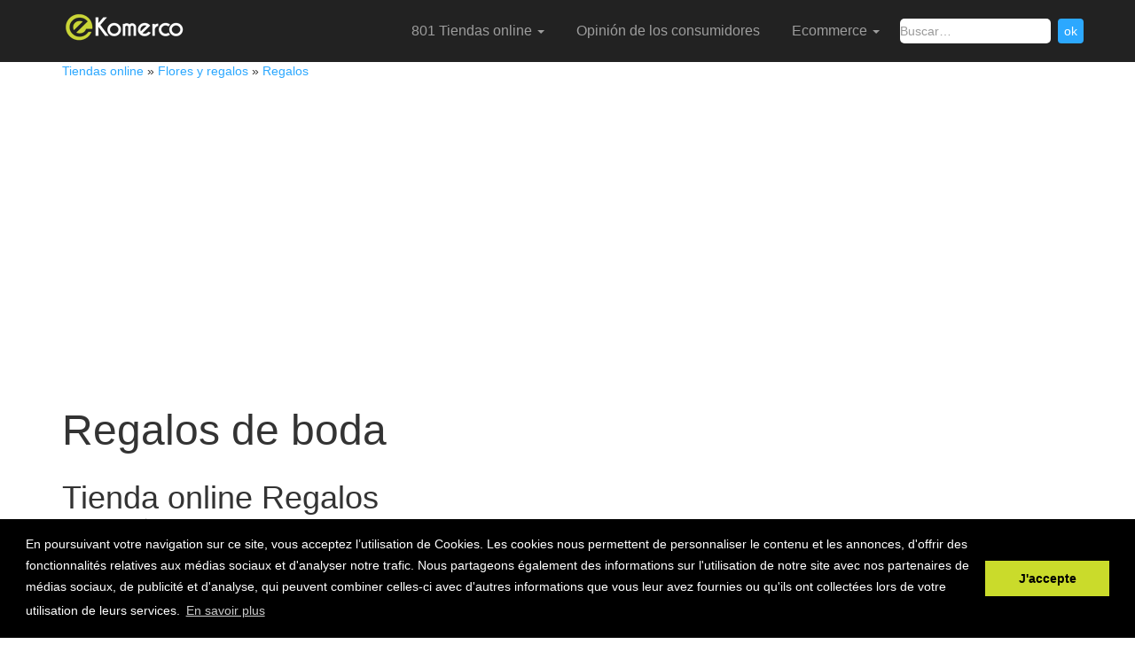

--- FILE ---
content_type: text/html; charset=utf-8
request_url: https://www.google.com/recaptcha/api2/aframe
body_size: 268
content:
<!DOCTYPE HTML><html><head><meta http-equiv="content-type" content="text/html; charset=UTF-8"></head><body><script nonce="zpIj7uU0vrVHczeGyYeWzg">/** Anti-fraud and anti-abuse applications only. See google.com/recaptcha */ try{var clients={'sodar':'https://pagead2.googlesyndication.com/pagead/sodar?'};window.addEventListener("message",function(a){try{if(a.source===window.parent){var b=JSON.parse(a.data);var c=clients[b['id']];if(c){var d=document.createElement('img');d.src=c+b['params']+'&rc='+(localStorage.getItem("rc::a")?sessionStorage.getItem("rc::b"):"");window.document.body.appendChild(d);sessionStorage.setItem("rc::e",parseInt(sessionStorage.getItem("rc::e")||0)+1);localStorage.setItem("rc::h",'1769099326093');}}}catch(b){}});window.parent.postMessage("_grecaptcha_ready", "*");}catch(b){}</script></body></html>

--- FILE ---
content_type: text/css
request_url: https://www.e-komerco.fr/assets/css/gsdk.css
body_size: 18704
content:
.vertical-align{position:relative;top:50%;-webkit-transform:translateY(-50%);-ms-transform:translateY(-50%);transform:translateY(-50%);}
@keyframes bottombar-back{0%{bottom:6px;transform:rotate(-135deg);}
45%{transform:rotate(10deg);}
75%{transform:rotate(-5deg);}
100%{bottom:0px;transform:rotate(0);}
}
@-webkit-keyframes bottombar-back{0%{bottom:6px;-webkit-transform:rotate(-135deg);}
45%{-webkit-transform:rotate(10deg);}
75%{-webkit-transform:rotate(-5deg);}
100%{bottom:0px;-webkit-transform:rotate(0);}
}
@-moz-keyframes bottombar-back{0%{bottom:6px;-moz-transform:rotate(-135deg);}
45%{-moz-transform:rotate(10deg);}
75%{-moz-transform:rotate(-5deg);}
100%{bottom:0px;-moz-transform:rotate(0);}
}
@keyframes spin{from{transform:rotate(0deg);}
to{transform:rotate(360deg);}
}
@-webkit-keyframes spin{from{-webkit-transform:rotate(0deg);}
to{-webkit-transform:rotate(360deg);}
}
@-moz-keyframes spin{from{-moz-transform:rotate(0deg);}
to{-moz-transform:rotate(360deg);}
}
@-ms-keyframes spin{from{-ms-transform:rotate(0deg);}
to{-ms-transform:rotate(360deg);}
}
h1,
.h1,
h2,
.h2,
h3,
.h3,
h4,
.h4,
h5,
.h5,
h6,
.h6,
p,
.navbar,
.brand,
.btn-simple,
a,
.td-name,
td{-moz-osx-font-smoothing:grayscale;-webkit-font-smoothing:antialiased;font-family:"Helvetica Neue", "Open Sans", Arial, sans-serif;}
h1,
.h1,
h2,
.h2,
h3,
.h3,
h4,
.h4{font-weight:400;margin:30px 0 15px;}
h1,
.h1{font-size:48px;}
h2,
.h2{font-size:36px;}
h3,
.h3{font-size:28px;margin:20px 0 10px;}
h4,
.h4{font-size:22px;line-height:30px;}
h5,
.h5{font-size:18px;margin-bottom:15px;}
h6,
.h6{font-size:14px;font-weight:600;text-transform:uppercase;}
p{font-size:14px;line-height:1.5;}
h1 small,
h2 small,
h3 small,
h4 small,
h5 small,
h6 small,
.h1 small,
.h2 small,
.h3 small,
.h4 small,
.h5 small,
.h6 small,
h1 .small,
h2 .small,
h3 .small,
h4 .small,
h5 .small,
h6 .small,
.h1 .small,
.h2 .small,
.h3 .small,
.h4 .small,
.h5 .small,
.h6 .small{color:#9a9a9a;font-weight:300;line-height:1.5;}
h1 small,
h2 small,
h3 small,
h1 .small,
h2 .small,
h3 .small{font-size:60%;}
h1 .subtitle, h2 .subtitle{display:block;font-family:'Grand Hotel', cursive;margin:0 0 30px;}
.text-primary,
.text-primary:hover{color:#1D62F0 !important;}
.text-info,
.text-info:hover{color:#109CFF !important;}
.text-success,
.text-success:hover{color:#0C9C14 !important;}
.text-warning,
.text-warning:hover{color:#ED8D00 !important;}
.text-danger,
.text-danger:hover{color:#EE2D20 !important;}
body{font-family:"Helvetica Neue", "Open Sans", Arial, sans-serif;}
a{color:#2ca8ff;}
a:hover,
a:focus{color:#109cff;text-decoration:none;}
a:focus,
a:active,
button::-moz-focus-inner,
input[type="reset"]::-moz-focus-inner,
input[type="button"]::-moz-focus-inner,
input[type="submit"]::-moz-focus-inner,
select::-moz-focus-inner,
input[type="file"] > input[type="button"]::-moz-focus-inner{outline:0;}
.ui-slider-handle:focus,
.navbar-toggle{outline:0 !important;}
.form-control,
.input-group-addon,
.tagsinput,
.navbar,
.navbar .alert{-webkit-transition:all 300ms linear;-moz-transition:all 300ms linear;-o-transition:all 300ms linear;-ms-transition:all 300ms linear;transition:all 300ms linear;}
.tagsinput .tag,
.tagsinput-remove-link,
.filter,
.btn-hover,
[data-toggle="collapse"] i{-webkit-transition:all 150ms linear;-moz-transition:all 150ms linear;-o-transition:all 150ms linear;-ms-transition:all 150ms linear;transition:all 150ms linear;}
.btn-morphing .fa,
.btn-morphing .circle,
.gsdk-collapse{-webkit-transition:all 370ms linear;-moz-transition:all 370ms linear;-o-transition:all 370ms linear;-ms-transition:all 370ms linear;transition:all 370ms linear;}
.fa{width:18px;text-align:center;}
.margin-top{margin-top:50px;}
.ct-blue,
.checkbox-blue.checkbox.checked .second-icon,
.checkbox-blue.checkbox.checked,
.radio-blue.radio.checked .second-icon,
.radio-blue.radio.checked{color:#3472f7;}
.ct-azure,
.checkbox-azure.checkbox.checked .second-icon,
.radio-azure.radio.checked .second-icon,
.checkbox-azure.checkbox.checked,
.radio-azure.radio.checked{color:#2ca8ff;}
.ct-green,
.checkbox-green.checkbox.checked .second-icon,
.radio-green.radio.checked .second-icon,
.checkbox-green.checkbox.checked,
.radio-green.radio.checked{color:#05ae0e;}
.ct-orange,
.checkbox-orange.checkbox.checked .second-icon,
.radio-orange.radio.checked .second-icon,
.checkbox-orange.checkbox.checked,
.radio-orange.radio.checked{color:#ff9500;}
.ct-red,
.checkbox-red.checkbox.checked .second-icon,
.radio-red.radio.checked .second-icon,
.checkbox-red.checkbox.checked,
.radio-red.radio.checked{color:#ff3b30;}
input.ct-blue + span.switch-left,
input.ct-blue + span + label + span.switch-right{background-color:#3472f7;}
input.ct-azure + span.switch-left,
input.ct-azure + span + label + span.switch-right{background-color:#2ca8ff;}
input.ct-green + span.switch-left,
input.ct-green + span + label + span.switch-right{background-color:#05ae0e;}
input.ct-orange + span.switch-left,
input.ct-orange + span + label + span.switch-right{background-color:#ff9500;}
input.ct-red + span.switch-left,
input.ct-red + span + label + span.switch-right{background-color:#ff3b30;}
.btn{border-width:2px;background-color:transparent;font-weight:400;opacity:0.8;filter:alpha(opacity=80);padding:8px 16px;border-color:#888888;color:#888888;}
.btn:hover,
.btn:focus,
.btn:active,
.btn.active,
.open > .btn.dropdown-toggle{background-color:transparent;color:#777777;border-color:#777777;}
.btn:disabled,
.btn[disabled],
.btn.disabled{background-color:transparent;border-color:#888888;}
.btn.btn-fill{color:#ffffff;background-color:#888888;opacity:1;filter:alpha(opacity=100);}
.btn.btn-fill:hover,
.btn.btn-fill:focus,
.btn.btn-fill:active,
.btn.btn-fill.active,
.open > .btn.btn-fill.dropdown-toggle{background-color:#777777;color:#ffffff;}
.btn.btn-fill .caret{border-top-color:#ffffff;}
.btn .caret{border-top-color:#888888;}
.btn:hover,
.btn:focus{opacity:1;filter:alpha(opacity=100);outline:0 !important;}
.btn:active,
.btn.active,
.open > .btn.dropdown-toggle{-webkit-box-shadow:none;box-shadow:none;outline:0 !important;}
.btn.btn-icon{padding:8px;}
.btn-primary{border-color:#3472f7;color:#3472f7;}
.btn-primary:hover,
.btn-primary:focus,
.btn-primary:active,
.btn-primary.active,
.open > .btn-primary.dropdown-toggle{background-color:transparent;color:#1d62f0;border-color:#1d62f0;}
.btn-primary:disabled,
.btn-primary[disabled],
.btn-primary.disabled{background-color:transparent;border-color:#3472f7;}
.btn-primary.btn-fill{color:#ffffff;background-color:#3472f7;opacity:1;filter:alpha(opacity=100);}
.btn-primary.btn-fill:hover,
.btn-primary.btn-fill:focus,
.btn-primary.btn-fill:active,
.btn-primary.btn-fill.active,
.open > .btn-primary.btn-fill.dropdown-toggle{background-color:#1d62f0;color:#ffffff;}
.btn-primary.btn-fill .caret{border-top-color:#ffffff;}
.btn-primary .caret{border-top-color:#3472f7;}
.btn-success{border-color:#05ae0e;color:#05ae0e;}
.btn-success:hover,
.btn-success:focus,
.btn-success:active,
.btn-success.active,
.open > .btn-success.dropdown-toggle{background-color:transparent;color:#049f0c;border-color:#049f0c;}
.btn-success:disabled,
.btn-success[disabled],
.btn-success.disabled{background-color:transparent;border-color:#05ae0e;}
.btn-success.btn-fill{color:#ffffff;background-color:#05ae0e;opacity:1;filter:alpha(opacity=100);}
.btn-success.btn-fill:hover,
.btn-success.btn-fill:focus,
.btn-success.btn-fill:active,
.btn-success.btn-fill.active,
.open > .btn-success.btn-fill.dropdown-toggle{background-color:#049f0c;color:#ffffff;}
.btn-success.btn-fill .caret{border-top-color:#ffffff;}
.btn-success .caret{border-top-color:#05ae0e;}
.btn-info{border-color:#2ca8ff;color:#2ca8ff;}
.btn-info:hover,
.btn-info:focus,
.btn-info:active,
.btn-info.active,
.open > .btn-info.dropdown-toggle{background-color:transparent;color:#109cff;border-color:#109cff;}
.btn-info:disabled,
.btn-info[disabled],
.btn-info.disabled{background-color:transparent;border-color:#2ca8ff;}
.btn-info.btn-fill{color:#ffffff;background-color:#2ca8ff;opacity:1;filter:alpha(opacity=100);}
.btn-info.btn-fill:hover,
.btn-info.btn-fill:focus,
.btn-info.btn-fill:active,
.btn-info.btn-fill.active,
.open > .btn-info.btn-fill.dropdown-toggle{background-color:#109cff;color:#ffffff;}
.btn-info.btn-fill .caret{border-top-color:#ffffff;}
.btn-info .caret{border-top-color:#2ca8ff;}
.btn-warning{border-color:#ff9500;color:#ff9500;}
.btn-warning:hover,
.btn-warning:focus,
.btn-warning:active,
.btn-warning.active,
.open > .btn-warning.dropdown-toggle{background-color:transparent;color:#ed8d00;border-color:#ed8d00;}
.btn-warning:disabled,
.btn-warning[disabled],
.btn-warning.disabled{background-color:transparent;border-color:#ff9500;}
.btn-warning.btn-fill{color:#ffffff;background-color:#ff9500;opacity:1;filter:alpha(opacity=100);}
.btn-warning.btn-fill:hover,
.btn-warning.btn-fill:focus,
.btn-warning.btn-fill:active,
.btn-warning.btn-fill.active,
.open > .btn-warning.btn-fill.dropdown-toggle{background-color:#ed8d00;color:#ffffff;}
.btn-warning.btn-fill .caret{border-top-color:#ffffff;}
.btn-warning .caret{border-top-color:#ff9500;}
.btn-danger{border-color:#ff3b30;color:#ff3b30;}
.btn-danger:hover,
.btn-danger:focus,
.btn-danger:active,
.btn-danger.active,
.open > .btn-danger.dropdown-toggle{background-color:transparent;color:#ee2d20;border-color:#ee2d20;}
.btn-danger:disabled,
.btn-danger[disabled],
.btn-danger.disabled{background-color:transparent;border-color:#ff3b30;}
.btn-danger.btn-fill{color:#ffffff;background-color:#ff3b30;opacity:1;filter:alpha(opacity=100);}
.btn-danger.btn-fill:hover,
.btn-danger.btn-fill:focus,
.btn-danger.btn-fill:active,
.btn-danger.btn-fill.active,
.open > .btn-danger.btn-fill.dropdown-toggle{background-color:#ee2d20;color:#ffffff;}
.btn-danger.btn-fill .caret{border-top-color:#ffffff;}
.btn-danger .caret{border-top-color:#ff3b30;}
.btn-neutral{border-color:#ffffff;color:#ffffff;}
.btn-neutral:hover,
.btn-neutral:focus,
.btn-neutral:active,
.btn-neutral.active,
.open > .btn-neutral.dropdown-toggle{background-color:transparent;color:#ffffff;border-color:#ffffff;}
.btn-neutral:disabled,
.btn-neutral[disabled],
.btn-neutral.disabled{background-color:transparent;border-color:#ffffff;}
.btn-neutral.btn-fill{color:#ffffff;background-color:#ffffff;opacity:1;filter:alpha(opacity=100);}
.btn-neutral.btn-fill:hover,
.btn-neutral.btn-fill:focus,
.btn-neutral.btn-fill:active,
.btn-neutral.btn-fill.active,
.open > .btn-neutral.btn-fill.dropdown-toggle{background-color:#ffffff;color:#ffffff;}
.btn-neutral.btn-fill .caret{border-top-color:#ffffff;}
.btn-neutral .caret{border-top-color:#ffffff;}
.btn-neutral:active,
.btn-neutral.active,
.open > .btn-neutral.dropdown-toggle{background-color:#ffffff;color:#888888;}
.btn-neutral.btn-fill,
.btn-neutral.btn-fill:hover,
.btn-neutral.btn-fill:focus{color:#888888;}
.btn-neutral.btn-simple:active,
.btn-neutral.btn-simple.active{background-color:transparent;}
.btn:disabled,
.btn[disabled],
.btn.disabled{opacity:0.5;filter:alpha(opacity=50);}
.btn-round{border-width:1px;border-radius:30px !important;padding:9px 18px;}
.btn-round.btn-icon{padding:9px;}
.btn-simple{border:0;font-size:16px;padding:8px 16px;}
.btn-simple.btn-icon{padding:8px;}
.btn-lg{font-size:16px;border-radius:6px;padding:14px 30px;font-weight:400;}
.btn-lg.btn-round{padding:15px 30px;}
.btn-lg.btn-simple{padding:16px 30px;}
.btn-sm{font-size:12px;border-radius:3px;padding:5px 10px;}
.btn-sm.btn-round{padding:6px 10px;}
.btn-sm.btn-simple{padding:7px 10px;}
.btn-xs{font-size:12px;border-radius:3px;padding:1px 5px;}
.btn-xs.btn-round{padding:2px 5px;}
.btn-xs.btn-simple{padding:3px 5px;}
.btn-wd{min-width:140px;}
.btn-group.select{width:100%;}
.btn-group.select .btn{text-align:left;}
.btn-group.select .caret{position:absolute;top:50%;margin-top:-1px;right:8px;}
.form-control::-moz-placeholder{color:#dddddd;opacity:1;filter:alpha(opacity=100);}
.form-control:-moz-placeholder{color:#dddddd;opacity:1;filter:alpha(opacity=100);}
.form-control::-webkit-input-placeholder{color:#dddddd;opacity:1;filter:alpha(opacity=100);}
.form-control:-ms-input-placeholder{color:#dddddd;opacity:1;filter:alpha(opacity=100);}
.form-control{background-color:#ffffff;border:1px solid #e3e3e3;border-radius:4px;color:#444444;padding:8px 16px;height:40px;-webkit-box-shadow:none;box-shadow:none;}
.form-control:focus{background-color:#ffffff;border:1px solid #9a9a9a;-webkit-box-shadow:none;box-shadow:none;outline:0 !important;}
.has-success .form-control,
.has-error .form-control,
.has-success .form-control:focus,
.has-error .form-control:focus{border-color:#e3e3e3;-webkit-box-shadow:none;box-shadow:none;}
.has-success .form-control{color:#05ae0e;}
.has-success .form-control:focus{border-color:#05ae0e;}
.has-error .form-control{color:#ff3b30;}
.has-error .form-control:focus{border-color:#ff3b30;}
.form-control + .form-control-feedback{border-radius:6px;font-size:14px;margin-top:-7px;position:absolute;right:10px;top:50%;vertical-align:middle;}
.open .form-control{border-radius:4px 4px 0 0;border-bottom-color:transparent;}
.input-lg{height:55px;padding:14px 30px;}
.has-error .form-control-feedback{color:#ff3b30;}
.has-success .form-control-feedback{color:#05ae0e;}
.input-group-addon{background-color:#ffffff;border:1px solid #e3e3e3;border-radius:4px;}
.has-success .input-group-addon,
.has-error .input-group-addon{background-color:#ffffff;border:1px solid #e3e3e3;}
.has-error .form-control:focus + .input-group-addon{border-color:#ff3b30;color:#ff3b30;}
.has-success .form-control:focus + .input-group-addon{border-color:#05ae0e;color:#05ae0e;}
.form-control:focus + .input-group-addon,
.form-control:focus ~ .input-group-addon{background-color:#ffffff;border-color:#9a9a9a;}
.input-group .form-control:first-child,
.input-group-addon:first-child,
.input-group-btn:first-child > .btn,
.input-group-btn:first-child > .dropdown-toggle,
.input-group-btn:last-child > .btn:not(:last-child):not(.dropdown-toggle){border-right:0 none;}
.input-group .form-control:last-child,
.input-group-addon:last-child,
.input-group-btn:last-child > .btn,
.input-group-btn:last-child > .dropdown-toggle,
.input-group-btn:first-child > .btn:not(:first-child){border-left:0 none;}
.form-control[disabled],
.form-control[readonly],
fieldset[disabled] .form-control{background-color:#e3e3e3;color:#888888;cursor:not-allowed;}
.progress{background-color:#E5E5E5;border-radius:3px;box-shadow:none;height:4px;}
.progress-thin{height:2px;}
.ui-slider{position:relative;text-align:left;}
.ui-slider .ui-slider-handle{position:absolute;z-index:2;width:1.2em;height:1.2em;cursor:default;}
.ui-slider .ui-slider-range{position:absolute;z-index:1;font-size:.7em;display:block;border:0;background-position:0 0;}
.ui-slider.ui-state-disabled .ui-slider-handle,
.ui-slider.ui-state-disabled .ui-slider-range{filter:inherit;}
.ui-slider-horizontal{height:4px;}
.ui-slider-horizontal .ui-slider-handle{margin-left:-10px;top:-7px;}
.ui-slider-horizontal .ui-slider-range{top:0;height:100%;}
.ui-slider-horizontal .ui-slider-range-min{left:0;}
.ui-slider-horizontal .ui-slider-range-max{right:0;}
.ui-slider-vertical{width:.8em;height:100px;}
.ui-slider-vertical .ui-slider-handle{left:-0.3em;margin-left:0;margin-bottom:-0.6em;}
.ui-slider-vertical .ui-slider-range{left:0;width:100%;}
.ui-slider-vertical .ui-slider-range-min{bottom:0;}
.ui-slider-vertical .ui-slider-range-max{top:0;}
.ui-widget{font-size:1.1em;}
.ui-widget .ui-widget{font-size:1em;}
.ui-widget input,
.ui-widget select,
.ui-widget textarea,
.ui-widget button{font-size:1em;}
.ui-widget-content{background-color:#E5E5E5;}
.ui-widget-content a{color:#222222;}
.ui-widget-header{background:#999999;color:#222222;font-weight:bold;}
.ui-widget-header a{color:#222222;}
.slider-primary .ui-widget-header{background-color:#3472F7;}
.slider-info .ui-widget-header{background-color:#2C93FF;}
.slider-success .ui-widget-header{background-color:#05AE0E;}
.slider-warning .ui-widget-header{background-color:#FF9500;}
.slider-danger .ui-widget-header{background-color:#FF3B30;}
.ui-state-default,
.ui-widget-content .ui-state-default,
.ui-widget-header .ui-state-default{background:#ffffff;background:-moz-linear-gradient(top, #ffffff 0%, #f1f1f2 100%);background:-webkit-gradient(linear, left top, left bottom, color-stop(0%, #ffffff), color-stop(100%, #f1f1f2));background:-webkit-linear-gradient(top, #ffffff 0%, #f1f1f2 100%);background:-o-linear-gradient(top, #ffffff 0%, #f1f1f2 100%);background:-ms-linear-gradient(top, #ffffff 0%, #f1f1f2 100%);background:linear-gradient(to bottom, #ffffff 0%, #f1f1f2 100%);filter:progid:DXImageTransform.Microsoft.gradient(startColorstr='#ffffff', endColorstr='#f1f1f2', GradientType=0);border-radius:50%;box-shadow:0 1px 1px #ffffff inset, 0 1px 2px rgba(0, 0, 0, 0.4);height:15px;width:15px;cursor:pointer;}
.ui-state-default a,
.ui-state-default a:link,
.ui-state-default a:visited{color:#555555;text-decoration:none;}
.ui-state-hover a,
.ui-state-hover a:hover,
.ui-state-hover a:link,
.ui-state-hover a:visited,
.ui-state-focus a,
.ui-state-focus a:hover,
.ui-state-focus a:link,
.ui-state-focus a:visited{color:#212121;text-decoration:none;}
.ui-state-active a,
.ui-state-active a:link,
.ui-state-active a:visited{color:#212121;text-decoration:none;}
.ui-state-highlight,
.ui-widget-content .ui-state-highlight,
.ui-widget-header .ui-state-highlight{border:1px solid #fcefa1;background:#fbf9ee;color:#363636;}
.ui-state-highlight a,
.ui-widget-content .ui-state-highlight a,
.ui-widget-header .ui-state-highlight a{color:#363636;}
.ui-state-error,
.ui-widget-content .ui-state-error,
.ui-widget-header .ui-state-error{border:1px solid #ff3b30;background-color:#ff3b30;color:#ff3b30;}
.ui-state-error a,
.ui-widget-content .ui-state-error a,
.ui-widget-header .ui-state-error a{color:#ff3b30;}
.ui-state-error-text,
.ui-widget-content .ui-state-error-text,
.ui-widget-header .ui-state-error-text{color:#ff3b30;}
.ui-priority-primary,
.ui-widget-content .ui-priority-primary,
.ui-widget-header .ui-priority-primary{font-weight:bold;}
.ui-priority-secondary,
.ui-widget-content .ui-priority-secondary,
.ui-widget-header .ui-priority-secondary{opacity:.7;filter:alpha(opacity=70);font-weight:normal;}
.ui-state-disabled,
.ui-widget-content .ui-state-disabled,
.ui-widget-header .ui-state-disabled{opacity:.35;filter:alpha(opacity=35);background-image:none;}
.ui-state-disabled .ui-icon{filter:alpha(opacity=35);}
.alert{border:0;border-radius:0;color:#FFFFFF;padding:10px 15px;font-size:14px;}
.container .alert{border-radius:4px;}
.navbar .alert{border-radius:0;left:0;position:absolute;right:0;top:85px;width:100%;z-index:3;}
.navbar:not(.navbar-transparent) .alert{top:70px;}
.alert-info{background-color:rgba(91, 202, 255, 0.98);}
.alert-success{background-color:rgba(76, 217, 100, 0.98);}
.alert-warning{background-color:rgba(255, 149, 0, 0.98);}
.alert-danger{background-color:rgba(255, 76, 64, 0.98);}
.table > thead > tr > th{border-bottom-width:1px;font-size:18px;font-weight:300;}
.table .radio,
.table .checkbox{margin-top:0;margin-bottom:0;padding:0;width:15px;}
.table > thead > tr > th,
.table > tbody > tr > th,
.table > tfoot > tr > th,
.table > thead > tr > td,
.table > tbody > tr > td,
.table > tfoot > tr > td{padding:12px 8px;vertical-align:middle;}
.table .th-description{max-width:150px;}
.table .td-price{font-size:26px;font-weight:300;margin-top:5px;text-align:right;}
.table .td-total{font-weight:600;font-size:18px;padding-top:20px;text-align:right;}
.table .td-actions .btn{opacity:0.36;filter:alpha(opacity=36);}
.table .td-actions .btn.btn-xs{padding-left:3px;padding-right:3px;}
.table > tbody > tr{position:relative;}
.table > tbody > tr:hover .td-actions .btn{opacity:1;filter:alpha(opacity=100);}
.table-shopping > thead > tr > th{font-size:14px;text-transform:uppercase;color:#9a9a9a;font-weight:400;}
.table-shopping > tbody > tr > td{font-size:16px;}
.table-shopping > tbody > tr > td b{display:block;margin-bottom:5px;}
.table-shopping .td-name,
.table-shopping .td-number{font-weight:300;font-size:22px;}
.table-shopping .td-name{min-width:200px;}
.table-shopping .td-number{text-align:right;min-width:70px;}
.table-shopping .td-number small{margin-right:3px;}
.table-shopping .img-container{width:120px;height:120px;overflow:hidden;display:block;border-radius:6px;}
.table-shopping .img-container img{width:100%;}
.label{padding:0.2em 0.6em 0.2em;border:1px solid #999999;border-radius:3px;color:#999999;background-color:#FFFFFF;font-weight:500;font-size:11px;text-transform:uppercase;display:inline-block;margin-bottom:3px;}
.label-primary{border-color:#3472F7;color:#3472F7;}
.label-info{border-color:#2CA8FF;color:#2CA8FF;}
.label-success{border-color:#05AE0E;color:#05AE0E;}
.label-warning{border-color:#FF9500;color:#FF9500;}
.label-danger{border-color:#FF3B30;color:#FF3B30;}
.label.label-fill{color:#FFFFFF;}
.label-primary.label-fill,
.progress-bar,
.progress-bar-primary{background-color:#3472F7;}
.label-info.label-fill,
.progress-bar-info{background-color:#2CA8FF;}
.label-success.label-fill,
.progress-bar-success{background-color:#05AE0E;}
.label-warning.label-fill,
.progress-bar-warning{background-color:#FF9500;}
.label-danger.label-fill,
.progress-bar-danger{background-color:#FF3B30;}
.label-default.label-fill{background-color:#999999;}
.tagsinput{height:40px;overflow-y:auto;text-align:left;}
.tagsinput .tag{cursor:pointer;overflow:hidden;position:relative;margin:5px 3px 5px 0;padding:2px 12px;border:1px solid #888888;border-radius:3px;color:#888888;font-weight:500;font-size:12px;text-transform:uppercase;display:inline-block;vertical-align:middle;}
.tagsinput .tag:hover{padding-left:10px;padding-right:14px;}
.tagsinput .tagsinput-add{color:#333333;cursor:pointer;display:inline-block;font-size:14px;padding:5px 6px;margin:5px 0 0;vertical-align:top;opacity:0.8;filter:alpha(opacity=80);}
.tagsinput .tagsinput-add:hover,
.tagsinput .tagsinput-add:focus{opacity:1;filter:alpha(opacity=100);}
.tagsinput .tagsinput-add:before{content:"\f067";font-family:"FontAwesome";}
.tagsinput .tagsinput-remove-link{color:#888888;cursor:pointer;font-size:12px;padding:2px 0;position:absolute;right:0;opacity:0;text-align:right;text-decoration:none;top:0;width:100%;z-index:2;}
.tagsinput .tag:hover .tagsinput-remove-link{opacity:1;padding-right:6px;}
.tagsinput .tagsinput-remove-link:before{content:"\f00d";font-family:"FontAwesome";}
.tagsinput .tagsinput-add-container{display:inline-block;vertical-align:middle;}
.tagsinput input{background:transparent;border:none;color:#333333;margin:0;outline:medium none !important;padding:0 0 0 5px;vertical-align:top;width:30px;height:40px;}
.tagsinput.tag-blue .tag,
.tagsinput.tag-blue .tagsinput-remove-link{border-color:#3472f7;color:#3472f7;}
.tagsinput.tag-azure .tag,
.tagsinput.tag-azure .tagsinput-remove-link{border-color:#2ca8ff;color:#2ca8ff;}
.tagsinput.tag-green .tag,
.tagsinput.tag-green .tagsinput-remove-link{border-color:#05ae0e;color:#05ae0e;}
.tagsinput.tag-orange .tag,
.tagsinput.tag-orange .tagsinput-remove-link{border-color:#ff9500;color:#ff9500;}
.tagsinput.tag-red .tag,
.tagsinput.tag-red .tagsinput-remove-link{border-color:#ff3b30;color:#ff3b30;}
.tagsinput.tag-fill.tag-blue .tag{border-color:#3472f7;color:#ffffff;background-color:#3472f7;}
.tagsinput.tag-fill.tag-azure .tag{border-color:#2ca8ff;color:#ffffff;background-color:#2ca8ff;}
.tagsinput.tag-fill.tag-green .tag{border-color:#05ae0e;color:#ffffff;background-color:#05ae0e;}
.tagsinput.tag-fill.tag-orange .tag{border-color:#ff9500;color:#ffffff;background-color:#ff9500;}
.tagsinput.tag-fill.tag-red .tag{border-color:#ff3b30;color:#ffffff;background-color:#ff3b30;}
.tagsinput.tag-fill .tagsinput-remove-link{color:#ffffff;}
.tooltip{font-size:14px;font-weight:600;}
.tooltip.top{margin-top:-11px;padding:0;}
.tooltip.top .tooltip-inner:after{border-top:11px solid #FAE6A4;border-left:11px solid rgba(0, 0, 0, 0);border-right:11px solid rgba(0, 0, 0, 0);bottom:-10px;}
.tooltip.top .tooltip-inner:before{border-top:11px solid rgba(0, 0, 0, 0.2);border-left:11px solid rgba(0, 0, 0, 0);border-right:11px solid rgba(0, 0, 0, 0);bottom:-11px;}
.tooltip.bottom{margin-top:11px;padding:0;}
.tooltip.bottom .tooltip-inner:after{border-bottom:11px solid #FAE6A4;border-left:11px solid rgba(0, 0, 0, 0);border-right:11px solid rgba(0, 0, 0, 0);top:-10px;}
.tooltip.bottom .tooltip-inner:before{border-bottom:11px solid rgba(0, 0, 0, 0.2);border-left:11px solid rgba(0, 0, 0, 0);border-right:11px solid rgba(0, 0, 0, 0);top:-11px;}
.tooltip.left{margin-left:-11px;padding:0;}
.tooltip.left .tooltip-inner:after{border-left:11px solid #FAE6A4;border-top:11px solid rgba(0, 0, 0, 0);border-bottom:11px solid rgba(0, 0, 0, 0);right:-10px;left:auto;margin-left:0;}
.tooltip.left .tooltip-inner:before{border-left:11px solid rgba(0, 0, 0, 0.2);border-top:11px solid rgba(0, 0, 0, 0);border-bottom:11px solid rgba(0, 0, 0, 0);right:-11px;left:auto;margin-left:0;}
.tooltip.right{margin-left:11px;padding:0;}
.tooltip.right .tooltip-inner:after{border-right:11px solid #FAE6A4;border-top:11px solid rgba(0, 0, 0, 0);border-bottom:11px solid rgba(0, 0, 0, 0);left:-10px;top:0;margin-left:0;}
.tooltip.right .tooltip-inner:before{border-right:11px solid rgba(0, 0, 0, 0.2);border-top:11px solid rgba(0, 0, 0, 0);border-bottom:11px solid rgba(0, 0, 0, 0);left:-11px;top:0;margin-left:0;}
.tooltip-arrow{display:none;opacity:0;}
.tooltip-inner{background-color:#FAE6A4;border-radius:4px;box-shadow:0 1px 13px rgba(0, 0, 0, 0.14), 0 0 0 1px rgba(115, 71, 38, 0.23);color:#734726;max-width:200px;padding:6px 10px;text-align:center;text-decoration:none;}
.tooltip-inner:after{content:"";display:inline-block;left:100%;margin-left:-60%;position:absolute;}
.tooltip-inner:before{content:"";display:inline-block;left:100%;margin-left:-60%;position:absolute;}
.popover{padding:0;border-radius:10px;z-index:1031;border:0;-webkit-box-shadow:none;box-shadow:none;}
.popover-title{font-size:16px;background-color:rgba(91, 202, 255, 0.98);font-weight:normal;line-height:22px;padding:8px 15px;margin:0;color:#ffffff;text-align:center;border-radius:10px 10px 0 0;}
.popover-content{padding:9px 15px;}
.popover .arrow{border:0;}
.popover.top .arrow{margin-left:0;}
.popover.bottom .arrow:after{border-bottom-color:rgba(91, 202, 255, 0.98);}
.popover-filter{position:fixed;top:0;right:0;bottom:0;left:0;z-index:1030;background-color:#000000;opacity:0;filter:alpha(opacity=0);visibility:hidden;transition:visibility 0s linear 0.3s,opacity 0.3s linear;}
.popover-filter.in{visibility:visible;opacity:0.2;filter:alpha(opacity=20);transition-delay:0s;}
.section{padding:30px 0;position:relative;background-color:#FFFFFF;}
.section-gray{background-color:#EEEEEE;}
.section-white{background-color:#FFFFFF;}
.checkbox,
.radio{margin-bottom:12px;padding-left:32px;position:relative;-webkit-transition:color 0.25s linear;transition:color 0.25s linear;font-size:14px;font-weight:normal;line-height:1.5;color:#333333;}
.checkbox input,
.radio input{outline:none !important;display:none;}
.checkbox .icons,
.radio .icons{color:#dddddd;display:block;height:20px;left:0;position:absolute;top:0;width:20px;text-align:center;line-height:21px;font-size:20px;cursor:pointer;-webkit-transition:color 0.2s linear;transition:color 0.2s linear;}
.checkbox .icons .first-icon,
.radio .icons .first-icon,
.checkbox .icons .second-icon,
.radio .icons .second-icon{display:inline-table;position:absolute;left:0;top:0;background-color:transparent;margin:0;opacity:1;filter:alpha(opacity=100);}
.checkbox .icons .second-icon,
.radio .icons .second-icon{opacity:0;filter:alpha(opacity=0);}
.checkbox:hover,
.radio:hover{-webkit-transition:color 0.2s linear;transition:color 0.2s linear;}
.checkbox:hover .first-icon,
.radio:hover .first-icon{opacity:0;filter:alpha(opacity=0);}
.checkbox:hover .second-icon,
.radio:hover .second-icon{opacity:1;filter:alpha(opacity=100);}
.checkbox.checked,
.radio.checked{color:#2ca8ff;}
.checkbox.checked .first-icon,
.radio.checked .first-icon{opacity:0;filter:alpha(opacity=0);}
.checkbox.checked .second-icon,
.radio.checked .second-icon{opacity:1;filter:alpha(opacity=100);color:#2ca8ff;-webkit-transition:color 0.2s linear;transition:color 0.2s linear;}
.checkbox.disabled,
.radio.disabled{cursor:default;color:#dddddd !important;}
.checkbox.disabled .icons,
.radio.disabled .icons{color:#dddddd !important;}
.checkbox.disabled .first-icon,
.radio.disabled .first-icon{opacity:1;filter:alpha(opacity=100);}
.checkbox.disabled .second-icon,
.radio.disabled .second-icon{opacity:0;filter:alpha(opacity=0);}
.checkbox.disabled.checked .icons,
.radio.disabled.checked .icons{color:#dddddd;}
.checkbox.disabled.checked .first-icon,
.radio.disabled.checked .first-icon{opacity:0;filter:alpha(opacity=0);}
.checkbox.disabled.checked .second-icon,
.radio.disabled.checked .second-icon{opacity:1;filter:alpha(opacity=100);color:#D9D9D9;}
.has-switch{border-radius:30px;cursor:pointer;display:inline-block;line-height:1.72222;overflow:hidden;position:relative;text-align:left;width:60px;-webkit-user-select:none;-moz-user-select:none;-ms-user-select:none;-o-user-select:none;user-select:none;-webkit-mask:url('../img/mask.png') 0 0 no-repeat;-webkit-mask-size:60px 24px;mask:url('../img/mask.png') 0 0 no-repeat;}
.has-switch.deactivate{opacity:0.5;filter:alpha(opacity=50);cursor:default !important;}
.has-switch.deactivate label,
.has-switch.deactivate span{cursor:default !important;}
.has-switch > div{position:relative;top:0;width:100px;}
.has-switch > div.switch-animate{-webkit-transition:left 0.25s ease-out;transition:left 0.25s ease-out;}
.has-switch > div.switch-off{left:-35px;}
.has-switch > div.switch-on{left:0;}
.has-switch > div label{background-color:#FFFFFF;background:#ffffff;background:-moz-linear-gradient(top, #ffffff 0%, #f1f1f2 100%);background:-webkit-gradient(linear, left top, left bottom, color-stop(0%, #ffffff), color-stop(100%, #f1f1f2));background:-webkit-linear-gradient(top, #ffffff 0%, #f1f1f2 100%);background:-o-linear-gradient(top, #ffffff 0%, #f1f1f2 100%);background:-ms-linear-gradient(top, #ffffff 0%, #f1f1f2 100%);background:linear-gradient(to bottom, #ffffff 0%, #f1f1f2 100%);box-shadow:0 1px 1px #ffffff inset, 0 1px 1px rgba(0, 0, 0, 0.25);cursor:pointer;}
.has-switch input[type=checkbox]{display:none;}
.has-switch span{cursor:pointer;float:left;font-size:11px;font-weight:400;height:24px;line-height:15px;margin:0;padding-bottom:6px;padding-top:5px;position:relative;text-align:center;text-indent:-10px;width:50%;z-index:1;-webkit-transition:0.25s ease-out;transition:0.25s ease-out;}
.has-switch span.switch-left{background-color:#2ca8ff;border-left:1px solid rgba(0, 0, 0, 0);border-radius:30px 0 0 30px;color:#FFFFFF;}
.has-switch .switch-off span.switch-left{background-color:#dddddd;}
.has-switch span.switch-right{border-radius:0 30px 30px 0;background-color:#2ca8ff;color:#ffffff;text-indent:1px;}
.has-switch .switch-off span.switch-right{background-color:#dddddd;}
.has-switch label{border-radius:12px;float:left;height:22px;margin:1px -13px;padding:0;position:relative;transition:all 0.25s ease-out 0s;vertical-align:middle;width:22px;z-index:100;-webkit-transition:0.25s ease-out;transition:0.25s ease-out;}
.has-switch .switch-on .fa-check:before{margin-left:10px;}
.has-switch:hover .switch-on label{margin:1px -17px;width:26px;}
.has-switch:hover .switch-off label{margin:1px -13px;width:26px;}
.nav > li > a:hover,
.nav > li > a:focus{background-color:transparent;}
.navbar{border:0;font-size:16px;}
.navbar .navbar-brand{font-weight:600;margin:5px 0px;font-size:20px;}
.navbar .navbar-nav > li > a{padding:10px 15px;margin:15px 3px;}
.navbar-inverse .navbar-nav > .open > a,
.navbar-inverse .navbar-nav > .open > a:hover,
.navbar-inverse .navbar-nav > .open > a:focus{background-color:transparent;}
.navbar-inverse .navbar-nav > .active > a,
.navbar-inverse .navbar-nav > .active > a:hover,
.navbar-inverse .navbar-nav > .active > a:focus{background-color:transparent;}
.navbar .navbar-nav > li > a.btn{margin:15px 3px;padding:8px 16px;}
.navbar .navbar-nav > li > a.btn-round{margin:16px 3px;}
.navbar .navbar-nav > li > a [class^="fa"]{font-size:19px;position:relative;top:1px;}
.navbar .btn{margin:15px 3px;font-size:14px;}
.navbar .btn-simple{font-size:16px;}
.navbar-nav > li > .dropdown-menu{border-radius:10px;margin-top:-5px;}
.navbar-transparent .navbar-brand,
[class*="navbar-ct"] .navbar-brand{color:#ffffff;opacity:0.9;filter:alpha(opacity=90);}
.navbar-transparent .navbar-brand:focus,
[class*="navbar-ct"] .navbar-brand:focus,
.navbar-transparent .navbar-brand:hover,
[class*="navbar-ct"] .navbar-brand:hover{background-color:transparent;opacity:1;filter:alpha(opacity=100);}
.navbar-transparent .navbar-nav > li > a:not(.btn),
[class*="navbar-ct"] .navbar-nav > li > a:not(.btn){color:#ffffff;border-color:#ffffff;opacity:0.8;filter:alpha(opacity=80);}
.navbar-transparent .navbar-nav > .active > a:not(.btn),
[class*="navbar-ct"] .navbar-nav > .active > a:not(.btn),
.navbar-transparent .navbar-nav > .active > a:hover:not(.btn),
[class*="navbar-ct"] .navbar-nav > .active > a:hover:not(.btn),
.navbar-transparent .navbar-nav > .active > a:focus:not(.btn),
[class*="navbar-ct"] .navbar-nav > .active > a:focus:not(.btn),
.navbar-transparent .navbar-nav > li > a:hover:not(.btn),
[class*="navbar-ct"] .navbar-nav > li > a:hover:not(.btn),
.navbar-transparent .navbar-nav > li > a:focus:not(.btn),
[class*="navbar-ct"] .navbar-nav > li > a:focus:not(.btn){background-color:transparent;border-radius:3px;color:#ffffff;opacity:1;filter:alpha(opacity=100);}
.navbar-transparent .navbar-nav .nav > li > a.btn:hover,
[class*="navbar-ct"] .navbar-nav .nav > li > a.btn:hover{background-color:transparent;}
.navbar-transparent .navbar-nav > .dropdown > a .caret,
[class*="navbar-ct"] .navbar-nav > .dropdown > a .caret,
.navbar-transparent .navbar-nav > .dropdown > a:hover .caret,
[class*="navbar-ct"] .navbar-nav > .dropdown > a:hover .caret,
.navbar-transparent .navbar-nav > .dropdown > a:focus .caret,
[class*="navbar-ct"] .navbar-nav > .dropdown > a:focus .caret{border-bottom-color:#ffffff;border-top-color:#ffffff;}
.navbar-transparent .navbar-nav > .open > a,
[class*="navbar-ct"] .navbar-nav > .open > a,
.navbar-transparent .navbar-nav > .open > a:hover,
[class*="navbar-ct"] .navbar-nav > .open > a:hover,
.navbar-transparent .navbar-nav > .open > a:focus,
[class*="navbar-ct"] .navbar-nav > .open > a:focus{background-color:transparent;color:#ffffff;opacity:1;filter:alpha(opacity=100);}
.navbar-transparent .btn-default,
[class*="navbar-ct"] .btn-default{color:#ffffff;border-color:#ffffff;}
.navbar-transparent .btn-default.btn-fill,
[class*="navbar-ct"] .btn-default.btn-fill{color:#9a9a9a;background-color:#ffffff;opacity:0.9;filter:alpha(opacity=90);}
.navbar-transparent .btn-default.btn-fill:hover,
[class*="navbar-ct"] .btn-default.btn-fill:hover,
.navbar-transparent .btn-default.btn-fill:focus,
[class*="navbar-ct"] .btn-default.btn-fill:focus,
.navbar-transparent .btn-default.btn-fill:active,
[class*="navbar-ct"] .btn-default.btn-fill:active,
.navbar-transparent .btn-default.btn-fill.active,
[class*="navbar-ct"] .btn-default.btn-fill.active,
.navbar-transparent .open .dropdown-toggle.btn-fill.btn-default,
[class*="navbar-ct"] .open .dropdown-toggle.btn-fill.btn-default{border-color:#ffffff;opacity:1;filter:alpha(opacity=100);}
.navbar-transparent .dropdown-menu .divider{background-color:rgba(255, 255, 255, 0.2);}
.nav-open .nav .caret{border-bottom-color:#ffffff;border-top-color:#ffffff;}
.navbar-default{background-color:rgba(255, 255, 255, 0.96);border-bottom:1px solid rgba(0, 0, 0, 0.1);}
.navbar-default .navbar-nav > li > a:not(.btn){color:#9a9a9a;}
.navbar-default .navbar-nav > .active > a,
.navbar-default .navbar-nav > .active > a:not(.btn):hover,
.navbar-default .navbar-nav > .active > a:not(.btn):focus,
.navbar-default .navbar-nav > li > a:not(.btn):hover,
.navbar-default .navbar-nav > li > a:not(.btn):focus{background-color:transparent;border-radius:3px;color:#2ca8ff;opacity:1;filter:alpha(opacity=100);}
.navbar-default .navbar-nav > .dropdown > a:hover .caret,
.navbar-default .navbar-nav > .dropdown > a:focus .caret{border-bottom-color:#2ca8ff;border-top-color:#2ca8ff;}
.navbar-default .navbar-nav > .open > a,
.navbar-default .navbar-nav > .open > a:hover,
.navbar-default .navbar-nav > .open > a:focus{background-color:transparent;color:#2ca8ff;}
.navbar-default .navbar-nav .navbar-toggle:hover,
.navbar-default .navbar-nav .navbar-toggle:focus{background-color:transparent;}
.navbar-default:not(.navbar-transparent) .btn-default:hover{color:#2ca8ff;border-color:#2ca8ff;}
.navbar-default:not(.navbar-transparent) .btn-neutral,
.navbar-default:not(.navbar-transparent) .btn-neutral:hover,
.navbar-default:not(.navbar-transparent) .btn-neutral:active{color:#9a9a9a;}
.navbar-icons.navbar .navbar-brand{margin-top:12px;margin-bottom:12px;}
.navbar-icons .navbar-nav > li > a{text-align:center;padding:6px 15px;margin:6px 3px;}
.navbar-icons .navbar-nav [class^="pe"]{font-size:30px;position:relative;}
.navbar-icons .navbar-nav p{margin:3px 0 0;}
.navbar-form{-webkit-box-shadow:none;box-shadow:none;}
.navbar-form .form-control{border-radius:5px;border:0;padding:0;height:28px;font-size:14px;line-height:1.5;color:black;}
.navbar-transparent .navbar-form .form-control,
[class*="navbar-ct"] .navbar-form .form-control{color:#ffffff;border:0;border-bottom:1px solid rgba(255, 255, 255, 0.6);}
.navbar-ct-blue{background-color:rgba(52, 172, 220, 0.98);}
.navbar-ct-azure{background-color:rgba(91, 202, 255, 0.98);}
.navbar-ct-green{background-color:rgba(76, 217, 100, 0.98);}
.navbar-ct-orange{background-color:rgba(255, 149, 0, 0.98);}
.navbar-ct-red{background-color:rgba(255, 76, 64, 0.98);}
.navbar-transparent{padding-top:15px;background-color:transparent;border-bottom:1px solid transparent;}
.navbar-toggle{margin-top:19px;margin-bottom:19px;border:0;}
.navbar-toggle .icon-bar{background-color:#ffffff;}
.navbar-toggle .navbar-collapse,
.navbar-toggle .navbar-form{border-color:transparent;}
.navbar-toggle.navbar-default .navbar-toggle:hover,
.navbar-toggle.navbar-default .navbar-toggle:focus{background-color:transparent;}
.footer{background-color:#444444;line-height:20px;}
.footer nav > ul{list-style:none;margin:0;padding:0;font-weight:normal;}
.footer nav > ul a:not(.btn){color:#ffffff;display:block;margin-bottom:3px;}
.footer nav > ul a:not(.btn):hover,
.footer nav > ul a:not(.btn):focus{color:#777777;}
.footer .social-area{padding:15px 0;}
.footer .social-area h5{padding-bottom:15px;}
.footer .social-area > a:not(.btn){color:#9a9a9a;display:inline-block;vertical-align:top;padding:10px 5px;font-size:20px;font-weight:normal;line-height:20px;text-align:center;}
.footer .social-area > a:not(.btn):hover,
.footer .social-area > a:not(.btn):focus{color:#777777;}
.footer .copyright{padding:10px 15px;margin:15px 3px;line-height:20px;text-align:center;color:bisque;}
.footer hr{border-color:#dddddd;}
.footer .title{color:#777777;}
.footer:not(.footer-big) nav > ul{font-size:16px;}
.footer:not(.footer-big) nav > ul li{margin-left:20px;float:left;}
.footer:not(.footer-big) nav > ul a{padding:10px 0px;margin:15px 10px 15px 0px;}
.footer-default{background-color:#f5f5f5;}
.footer-black,
.footer-transparent,
.subscribe-line-transparent{background-color:rgba(30, 30, 30, 0.97);color:#dddddd;}
.footer-black nav > ul a,
.footer-transparent nav > ul a,
.subscribe-line-transparent nav > ul a{color:#ffffff;}
.footer-black nav > ul a:hover,
.footer-transparent nav > ul a:hover,
.subscribe-line-transparent nav > ul a:hover,
.footer-black nav > ul a:focus,
.footer-transparent nav > ul a:focus,
.subscribe-line-transparent nav > ul a:focus{color:#9a9a9a;}
.footer-black .social-area > a:not(.btn),
.footer-transparent .social-area > a:not(.btn),
.subscribe-line-transparent .social-area > a:not(.btn){color:#ffffff;}
.footer-black .social-area > a:not(.btn):hover,
.footer-transparent .social-area > a:not(.btn):hover,
.subscribe-line-transparent .social-area > a:not(.btn):hover,
.footer-black .social-area > a:not(.btn):focus,
.footer-transparent .social-area > a:not(.btn):focus,
.subscribe-line-transparent .social-area > a:not(.btn):focus{color:#9a9a9a;}
.footer-black .btn-social,
.footer-transparent .btn-social,
.subscribe-line-transparent .btn-social{color:#ffffff;}
.footer-black hr,
.footer-transparent hr,
.subscribe-line-transparent hr{border-color:#444444;}
.footer-black .title,
.footer-transparent .title,
.subscribe-line-transparent .title{color:#dddddd;}
.footer-transparent,
.subscribe-line-transparent{background-attachment:fixed;background-size:cover;position:relative;}
.footer-transparent .container,
.subscribe-line-transparent .container{z-index:2;position:relative;}
.footer-transparent:after,
.subscribe-line-transparent:after{top:0;left:0;height:100%;width:100%;position:absolute;background-color:rgba(17, 17, 17, 0.8);display:block;content:"";z-index:1;}
.footer-big{padding-top:30px;}
.footer-big hr{margin-bottom:0;margin-top:50px;}
.footer-big .copyright{margin:5px 0px 70px;}
.footer-big .social-area > *{margin:0 15px;}
.footer-big nav > ul{list-style:none;margin:0;padding:0;font-weight:normal;}
.footer-big nav > ul li{float:none;}
.footer-big nav > ul .btn{margin-bottom:5px;}
.footer-big nav > ul .btn-social.btn-simple{padding:0 0 4px 0;}
.footer-big .form-group{margin-top:15px;}
.footer-big .numbers h4{margin:0 0 10px 0;}
.social-line{padding:14px 0;background-color:#ffffff;}
.social-line .title{margin:0;line-height:40px;font-size:22px;}
.social-line .btn{width:100%;}
.social-line-black{background-color:rgba(30, 30, 30, 0.97);color:#FFFFFF;}
.subscribe-line{background-color:#FFFFFF;padding:25px 0;}
.subscribe-line .form-group{margin:0;}
.subscribe-line .form-control{height:auto;font-size:36px;border:0;padding:0;font-weight:300;line-height:54px;background-color:transparent;}
.subscribe-line .btn:not(.btn-lg){margin-top:7px;}
.subscribe-line-black{background-color:rgba(30, 30, 30, 0.97);}
.subscribe-line-black .form-control{color:#ffffff;}
.subscribe-line-transparent .form-control{color:#ffffff;}
.btn-social{opacity:0.85;padding:8px 9px;}
.btn-social .fa{font-size:18px;vertical-align:middle;display:inline-block;}
.btn-social.btn-round{padding:9px 10px;}
.btn-social.btn-simple{padding:9px 5px;font-size:14px;}
.btn-social.btn-simple .fa{font-size:20px;position:relative;top:-2px;width:24px;}
.btn-facebook{border-color:#109CFF;color:#109CFF;}
.btn-facebook:hover,
.btn-facebook:focus,
.btn-facebook:active,
.btn-facebook.active,
.open > .btn-facebook.dropdown-toggle{background-color:transparent;color:#3b5998;border-color:#3b5998;opacity:1;}
.btn-facebook:disabled,
.btn-facebook[disabled],
.btn-facebook.disabled{background-color:transparent;border-color:#3b5998;}
.btn-facebook.btn-fill{color:#ffffff;background-color:#3b5998;opacity:0.9;}
.btn-facebook.btn-fill:hover,
.btn-facebook.btn-fill:focus,
.btn-facebook.btn-fill:active,
.btn-facebook.btn-fill.active,
.open > .btn-facebook.btn-fill.dropdown-toggle{background-color:#3b5998;color:#ffffff;opacity:1;}
.btn-twitter{border-color:#55acee;color:#55acee;}
.btn-twitter:hover,
.btn-twitter:focus,
.btn-twitter:active,
.btn-twitter.active,
.open > .btn-twitter.dropdown-toggle{background-color:transparent;color:#55acee;border-color:#55acee;opacity:1;}
.btn-twitter:disabled,
.btn-twitter[disabled],
.btn-twitter.disabled{background-color:transparent;border-color:#55acee;}
.btn-twitter.btn-fill{color:#ffffff;background-color:#55acee;opacity:0.9;}
.btn-twitter.btn-fill:hover,
.btn-twitter.btn-fill:focus,
.btn-twitter.btn-fill:active,
.btn-twitter.btn-fill.active,
.open > .btn-twitter.btn-fill.dropdown-toggle{background-color:#55acee;color:#ffffff;opacity:1;}
.btn-pinterest{border-color:#cc2127;color:#cc2127;}
.btn-pinterest:hover,
.btn-pinterest:focus,
.btn-pinterest:active,
.btn-pinterest.active,
.open > .btn-pinterest.dropdown-toggle{background-color:transparent;color:#cc2127;border-color:#cc2127;opacity:1;}
.btn-pinterest:disabled,
.btn-pinterest[disabled],
.btn-pinterest.disabled{background-color:transparent;border-color:#cc2127;}
.btn-pinterest.btn-fill{color:#ffffff;background-color:#cc2127;opacity:0.9;}
.btn-pinterest.btn-fill:hover,
.btn-pinterest.btn-fill:focus,
.btn-pinterest.btn-fill:active,
.btn-pinterest.btn-fill.active,
.open > .btn-pinterest.btn-fill.dropdown-toggle{background-color:#cc2127;color:#ffffff;opacity:1;}
.btn-google{border-color:#dd4b39;color:#dd4b39;}
.btn-google:hover,
.btn-google:focus,
.btn-google:active,
.btn-google.active,
.open > .btn-google.dropdown-toggle{background-color:transparent;color:#dd4b39;border-color:#dd4b39;opacity:1;}
.btn-google:disabled,
.btn-google[disabled],
.btn-google.disabled{background-color:transparent;border-color:#dd4b39;}
.btn-google.btn-fill{color:#ffffff;background-color:#dd4b39;opacity:0.9;}
.btn-google.btn-fill:hover,
.btn-google.btn-fill:focus,
.btn-google.btn-fill:active,
.btn-google.btn-fill.active,
.open > .btn-google.btn-fill.dropdown-toggle{background-color:#dd4b39;color:#ffffff;opacity:1;}
.btn-linkedin{border-color:#0976b4;color:#0976b4;}
.btn-linkedin:hover,
.btn-linkedin:focus,
.btn-linkedin:active,
.btn-linkedin.active,
.open > .btn-linkedin.dropdown-toggle{background-color:transparent;color:#0976b4;border-color:#0976b4;opacity:1;}
.btn-linkedin:disabled,
.btn-linkedin[disabled],
.btn-linkedin.disabled{background-color:transparent;border-color:#0976b4;}
.btn-linkedin.btn-fill{color:#ffffff;background-color:#0976b4;opacity:0.9;}
.btn-linkedin.btn-fill:hover,
.btn-linkedin.btn-fill:focus,
.btn-linkedin.btn-fill:active,
.btn-linkedin.btn-fill.active,
.open > .btn-linkedin.btn-fill.dropdown-toggle{background-color:#0976b4;color:#ffffff;opacity:1;}
.btn-dribbble{border-color:#ea4c89;color:#ea4c89;}
.btn-dribbble:hover,
.btn-dribbble:focus,
.btn-dribbble:active,
.btn-dribbble.active,
.open > .btn-dribbble.dropdown-toggle{background-color:transparent;color:#ea4c89;border-color:#ea4c89;opacity:1;}
.btn-dribbble:disabled,
.btn-dribbble[disabled],
.btn-dribbble.disabled{background-color:transparent;border-color:#ea4c89;}
.btn-dribbble.btn-fill{color:#ffffff;background-color:#ea4c89;opacity:0.9;}
.btn-dribbble.btn-fill:hover,
.btn-dribbble.btn-fill:focus,
.btn-dribbble.btn-fill:active,
.btn-dribbble.btn-fill.active,
.open > .btn-dribbble.btn-fill.dropdown-toggle{background-color:#ea4c89;color:#ffffff;opacity:1;}
.btn-github{border-color:#333333;color:#333333;}
.btn-github:hover,
.btn-github:focus,
.btn-github:active,
.btn-github.active,
.open > .btn-github.dropdown-toggle{background-color:transparent;color:#333333;border-color:#333333;opacity:1;}
.btn-github:disabled,
.btn-github[disabled],
.btn-github.disabled{background-color:transparent;border-color:#333333;}
.btn-github.btn-fill{color:#ffffff;background-color:#333333;opacity:0.9;}
.btn-github.btn-fill:hover,
.btn-github.btn-fill:focus,
.btn-github.btn-fill:active,
.btn-github.btn-fill.active,
.open > .btn-github.btn-fill.dropdown-toggle{background-color:#333333;color:#ffffff;opacity:1;}
.btn-youtube{border-color:#e52d27;color:#e52d27;}
.btn-youtube:hover,
.btn-youtube:focus,
.btn-youtube:active,
.btn-youtube.active,
.open > .btn-youtube.dropdown-toggle{background-color:transparent;color:#e52d27;border-color:#e52d27;opacity:1;}
.btn-youtube:disabled,
.btn-youtube[disabled],
.btn-youtube.disabled{background-color:transparent;border-color:#e52d27;}
.btn-youtube.btn-fill{color:#ffffff;background-color:#e52d27;opacity:0.9;}
.btn-youtube.btn-fill:hover,
.btn-youtube.btn-fill:focus,
.btn-youtube.btn-fill:active,
.btn-youtube.btn-fill.active,
.open > .btn-youtube.btn-fill.dropdown-toggle{background-color:#e52d27;color:#ffffff;opacity:1;}
.btn-stumbleupon{border-color:#eb4924;color:#eb4924;}
.btn-stumbleupon:hover,
.btn-stumbleupon:focus,
.btn-stumbleupon:active,
.btn-stumbleupon.active,
.open > .btn-stumbleupon.dropdown-toggle{background-color:transparent;color:#eb4924;border-color:#eb4924;opacity:1;}
.btn-stumbleupon:disabled,
.btn-stumbleupon[disabled],
.btn-stumbleupon.disabled{background-color:transparent;border-color:#eb4924;}
.btn-stumbleupon.btn-fill{color:#ffffff;background-color:#eb4924;opacity:0.9;}
.btn-stumbleupon.btn-fill:hover,
.btn-stumbleupon.btn-fill:focus,
.btn-stumbleupon.btn-fill:active,
.btn-stumbleupon.btn-fill.active,
.open > .btn-stumbleupon.btn-fill.dropdown-toggle{background-color:#eb4924;color:#ffffff;opacity:1;}
.btn-reddit{border-color:#ff4500;color:#ff4500;}
.btn-reddit:hover,
.btn-reddit:focus,
.btn-reddit:active,
.btn-reddit.active,
.open > .btn-reddit.dropdown-toggle{background-color:transparent;color:#ff4500;border-color:#ff4500;opacity:1;}
.btn-reddit:disabled,
.btn-reddit[disabled],
.btn-reddit.disabled{background-color:transparent;border-color:#ff4500;}
.btn-reddit.btn-fill{color:#ffffff;background-color:#ff4500;opacity:0.9;}
.btn-reddit.btn-fill:hover,
.btn-reddit.btn-fill:focus,
.btn-reddit.btn-fill:active,
.btn-reddit.btn-fill.active,
.open > .btn-reddit.btn-fill.dropdown-toggle{background-color:#ff4500;color:#ffffff;opacity:1;}
.btn-tumblr{border-color:#35465c;color:#35465c;}
.btn-tumblr:hover,
.btn-tumblr:focus,
.btn-tumblr:active,
.btn-tumblr.active,
.open > .btn-tumblr.dropdown-toggle{background-color:transparent;color:#35465c;border-color:#35465c;opacity:1;}
.btn-tumblr:disabled,
.btn-tumblr[disabled],
.btn-tumblr.disabled{background-color:transparent;border-color:#35465c;}
.btn-tumblr.btn-fill{color:#ffffff;background-color:#35465c;opacity:0.9;}
.btn-tumblr.btn-fill:hover,
.btn-tumblr.btn-fill:focus,
.btn-tumblr.btn-fill:active,
.btn-tumblr.btn-fill.active,
.open > .btn-tumblr.btn-fill.dropdown-toggle{background-color:#35465c;color:#ffffff;opacity:1;}
.btn-behance{border-color:#1769ff;color:#1769ff;}
.btn-behance:hover,
.btn-behance:focus,
.btn-behance:active,
.btn-behance.active,
.open > .btn-behance.dropdown-toggle{background-color:transparent;color:#1769ff;border-color:#1769ff;opacity:1;}
.btn-behance:disabled,
.btn-behance[disabled],
.btn-behance.disabled{background-color:transparent;border-color:#1769ff;}
.btn-behance.btn-fill{color:#ffffff;background-color:#1769ff;opacity:0.9;}
.btn-behance.btn-fill:hover,
.btn-behance.btn-fill:focus,
.btn-behance.btn-fill:active,
.btn-behance.btn-fill.active,
.open > .btn-behance.btn-fill.dropdown-toggle{background-color:#1769ff;color:#ffffff;opacity:1;}
.btn-morphing{position:relative;display:inline-block;text-align:center;width:100%;}
.btn-morphing .btn-toggle{display:block;margin:0 auto;width:100%;-webkit-transition:all 0.3s;transition:all 0.3s;}
.btn-morphing .fa{width:40px;height:40px;opacity:0;filter:alpha(opacity=0);}
.btn-morphing .btn-lg + .fa{width:55px;height:55px;}
.btn-morphing .fa.visible{opacity:1;filter:alpha(opacity=100);}
.btn-morphing button:focus{outline:none;}
.btn-morphing span,
.btn-morphing svg{position:absolute;top:0;left:50%;margin-left:-20px;pointer-events:none;display:none;}
.morphing-lg span,
.morphing-lg svg{margin-left:-27.5px;}
.btn-morphing span{color:#9a9a9a;font-size:18px;line-height:40px;}
.circle{opacity:1;fill:none;stroke:#fff;stroke-linecap:round;stroke-width:4;stroke-dasharray:121;stroke-dashoffset:121;}
.rotation-animate{animation-name:spin;animation-duration:1250ms;animation-iteration-count:infinite;animation-timing-function:linear;-moz-animation-name:spin;-moz-animation-duration:1250ms;-moz-animation-iteration-count:infinite;-moz-animation-timing-function:linear;-webkit-animation-name:spin;-webkit-animation-duration:1250ms;-webkit-animation-iteration-count:infinite;-webkit-animation-timing-function:linear;-ms-animation-name:spin;-ms-animation-duration:1250ms;-ms-animation-iteration-count:infinite;-ms-animation-timing-function:linear;stroke-dashoffset:14;}
.circle-animation{stroke-dashoffset:14;}
.morphing-lg span{font-size:22px;line-height:55px;}
.morphing-lg .circle{stroke-dasharray:158;stroke-dashoffset:158;}
.morphing-lg .circle-animation{stroke-dashoffset:14;}
.btn-morphing .circle{stroke-width:2px;}
.btn-morphing .circle-gray{stroke:#888888;}
.btn-morphing .circle-blue{stroke:#3472f7;}
.btn-morphing .circle-azure{stroke:#2ca8ff;}
.btn-morphing .circle-green{stroke:#05ae0e;}
.btn-morphing .circle-orange{stroke:#ff9500;}
.btn-morphing .circle-red{stroke:#ff3b30;}
.morphing-info .circle{stroke:#2ca8ff;}
.morphing-info .fa{color:#2ca8ff;}
.morphing-success .circle{stroke:#05ae0e;}
.morphing-success .fa{color:#05ae0e;}
.morphing-warning .circle{stroke:#ff9500;}
.morphing-warning .fa{color:#ff9500;}
.morphing-error .circle{stroke:#ff3b30;}
.morphing-error .fa{color:#ff3b30;}
.btn-toggle{height:40px;}
.btn-toggle.btn-lg{height:55px;}
.btn-toggle.btn-lg.resize{width:53px;height:53px;}
.btn-toggle.btn-lg.resize .btn-round{width:52px;height:52px;}
.btn-toggle.resize{width:38px;height:38px;margin-top:1px;padding:0;border-radius:40px;background-color:transparent !important;}
.dropdown-menu{visibility:hidden;margin:0;padding:0;border-radius:10px;display:block;z-index:9000;position:absolute;opacity:0;filter:alpha(opacity=0);-webkit-box-shadow:1px 2px 3px rgba(0, 0, 0, 0.125);box-shadow:1px 2px 3px rgba(0, 0, 0, 0.125);}
.open .dropdown-menu{opacity:1;filter:alpha(opacity=100);visibility:visible;}
.select .dropdown-menu{border-radius:0 0 10px 10px;-webkit-box-shadow:none;box-shadow:none;-webkit-transform-origin:50% -40px;-moz-transform-origin:50% -40px;-o-transform-origin:50% -40px;-ms-transform-origin:50% -40px;transform-origin:50% -40px;-webkit-transform:scale(1);-moz-transform:scale(1);-o-transform:scale(1);-ms-transform:scale(1);transform:scale(1);-webkit-transition:all 150ms linear;-moz-transition:all 150ms linear;-o-transition:all 150ms linear;-ms-transition:all 150ms linear;transition:all 150ms linear;margin-top:-20px;}
.select.open .dropdown-menu{margin-top:-1px;}
.dropdown-menu > li > a{padding:8px 16px;color:#333333;}
.dropdown-menu > li > a img{margin-top:-3px;}
.dropdown-menu > li > a:focus{outline:0 !important;}
.btn-group.select .dropdown-menu{min-width:100%;}
.dropdown-menu > li:first-child > a{border-top-left-radius:10px;border-top-right-radius:10px;}
.dropdown-menu > li:last-child > a{border-bottom-left-radius:10px;border-bottom-right-radius:10px;}
.select .dropdown-menu > li:first-child > a{border-radius:0;border-bottom:0 none;}
.dropdown-menu > li > a:hover,
.dropdown-menu > li > a:focus{background-color:#f5f5f5;color:#333333;opacity:1;text-decoration:none;}
.dropdown-menu.dropdown-blue > li > a:hover,
.dropdown-menu.dropdown-blue > li > a:focus{background-color:rgba(52, 114, 247, 0.2);}
.dropdown-menu.dropdown-azure > li > a:hover,
.dropdown-menu.dropdown-azure > li > a:focus{background-color:rgba(44, 168, 255, 0.2);}
.dropdown-menu.ct-green > li > a:hover,
.dropdown-menu.ct-green > li > a:focus{background-color:rgba(5, 174, 14, 0.2);}
.dropdown-menu.dropdown-orange > li > a:hover,
.dropdown-menu.dropdown-orange > li > a:focus{background-color:rgba(255, 149, 0, 0.2);}
.dropdown-menu.dropdown-red > li > a:hover,
.dropdown-menu.dropdown-red > li > a:focus{background-color:rgba(255, 59, 48, 0.2);}
.dropdown-with-icons > li > a{padding-left:0px;line-height:26px;}
.dropdown-with-icons i{text-align:center;line-height:28px;float:left;}
.dropdown-with-icons i[class^="pe-"]{font-size:24px;width:46px;}
.dropdown-with-icons i[class^="fa"]{font-size:14px;width:38px;}
.icon{height:64px;width:64px;padding:12px;border-radius:15px;display:inline-table;background:#d9d9d9;background:-moz-linear-gradient(top, #d9d9d9 0%, #909297 100%);background:-webkit-gradient(linear, left top, left bottom, color-stop(0%, #d9d9d9), color-stop(100%, #909297));background:-webkit-linear-gradient(top, #d9d9d9 0%, #909297 100%);background:-o-linear-gradient(top, #d9d9d9 0%, #909297 100%);background:-ms-linear-gradient(top, #d9d9d9 0%, #909297 100%);background:linear-gradient(to bottom, #d9d9d9 0%, #909297 100%);padding:8px;}
.icon [class^="icon-"]{height:40px;width:40px;background-repeat:no-repeat;background-size:100%;}
.icon.icon-sm{height:32px;width:32px;padding:4px;border-radius:7px;display:inline-table;}
.icon.icon-sm [class^="icon-"]{height:20px;width:20px;}
.icon.icon-sm [class*="pe-7s-"]{width:25px;height:25px;line-height:25px;font-size:25px;text-align:center;color:#FFFFFF;}
.icon.icon-sm [class*="fa-"]{width:25px;height:25px;line-height:25px;font-size:19px;text-align:center;color:#FFFFFF;}
.icon [class*="pe-7s-"]{width:50px;height:50px;line-height:50px;font-size:46px;text-align:center;color:#FFFFFF;}
.icon [class*="fa-"]{width:50px;height:50px;line-height:50px;font-size:36px;text-align:center;color:#FFFFFF;}
.icon-blue{background:#4087ea;background:-moz-linear-gradient(top, #4087ea 0%, #533ce1 100%);background:-webkit-gradient(linear, left top, left bottom, color-stop(0%, #4087ea), color-stop(100%, #533ce1));background:-webkit-linear-gradient(top, #4087ea 0%, #533ce1 100%);background:-o-linear-gradient(top, #4087ea 0%, #533ce1 100%);background:-ms-linear-gradient(top, #4087ea 0%, #533ce1 100%);background:linear-gradient(to bottom, #4087ea 0%, #533ce1 100%);}
.icon-azure{background:#45c0fd;background:-moz-linear-gradient(top, #45c0fd 0%, #4091ff 100%);background:-webkit-gradient(linear, left top, left bottom, color-stop(0%, #45c0fd), color-stop(100%, #4091ff));background:-webkit-linear-gradient(top, #45c0fd 0%, #4091ff 100%);background:-o-linear-gradient(top, #45c0fd 0%, #4091ff 100%);background:-ms-linear-gradient(top, #45c0fd 0%, #4091ff 100%);background:linear-gradient(to bottom, #45c0fd 0%, #4091ff 100%);}
.icon-green{background:#a1eb3a;background:-moz-linear-gradient(top, #a1eb3a 0%, #6dc030 100%);background:-webkit-gradient(linear, left top, left bottom, color-stop(0%, #a1eb3a), color-stop(100%, #6dc030));background:-webkit-linear-gradient(top, #a1eb3a 0%, #6dc030 100%);background:-o-linear-gradient(top, #a1eb3a 0%, #6dc030 100%);background:-ms-linear-gradient(top, #a1eb3a 0%, #6dc030 100%);background:linear-gradient(to bottom, #a1eb3a 0%, #6dc030 100%);}
.icon-orange{background:#ffb33b;background:-moz-linear-gradient(top, #ffb33b 0%, #ff5221 100%);background:-webkit-gradient(linear, left top, left bottom, color-stop(0%, #ffb33b), color-stop(100%, #ff5221));background:-webkit-linear-gradient(top, #ffb33b 0%, #ff5221 100%);background:-o-linear-gradient(top, #ffb33b 0%, #ff5221 100%);background:-ms-linear-gradient(top, #ffb33b 0%, #ff5221 100%);background:linear-gradient(to bottom, #ffb33b 0%, #ff5221 100%);}
.icon-red{background:#ff3b30;background:-moz-linear-gradient(top, #ff3b30 0%, #bb0502 100%);background:-webkit-gradient(linear, left top, left bottom, color-stop(0%, #ff3b30), color-stop(100%, #bb0502));background:-webkit-linear-gradient(top, #ff3b30 0%, #bb0502 100%);background:-o-linear-gradient(top, #ff3b30 0%, #bb0502 100%);background:-ms-linear-gradient(top, #ff3b30 0%, #bb0502 100%);background:linear-gradient(to bottom, #ff3b30 0%, #bb0502 100%);}
.icon-purple{background:#df55e1;background:-moz-linear-gradient(top, #df55e1 0%, #943bea 100%);background:-webkit-gradient(linear, left top, left bottom, color-stop(0%, #df55e1), color-stop(100%, #943bea));background:-webkit-linear-gradient(top, #df55e1 0%, #943bea 100%);background:-o-linear-gradient(top, #df55e1 0%, #943bea 100%);background:-ms-linear-gradient(top, #df55e1 0%, #943bea 100%);background:linear-gradient(to bottom, #df55e1 0%, #943bea 100%);}
.icon-pink{background:#ff2a63;background:-moz-linear-gradient(top, #ff2a63 0%, #ff2e2e 100%);background:-webkit-gradient(linear, left top, left bottom, color-stop(0%, #ff2a63), color-stop(100%, #ff2e2e));background:-webkit-linear-gradient(top, #ff2a63 0%, #ff2e2e 100%);background:-o-linear-gradient(top, #ff2a63 0%, #ff2e2e 100%);background:-ms-linear-gradient(top, #ff2a63 0%, #ff2e2e 100%);background:linear-gradient(to bottom, #ff2a63 0%, #ff2e2e 100%);}
.icon-black{background:#787878;background:-moz-linear-gradient(top, #787878 0%, #343434 100%);background:-webkit-gradient(linear, left top, left bottom, color-stop(0%, #787878), color-stop(100%, #343434));background:-webkit-linear-gradient(top, #787878 0%, #343434 100%);background:-o-linear-gradient(top, #787878 0%, #343434 100%);background:-ms-linear-gradient(top, #787878 0%, #343434 100%);background:linear-gradient(to bottom, #787878 0%, #343434 100%);}
.info{margin-top:20px;margin-bottom:30px;text-align:center;}
.info .icon{margin-top:0;}
.info h4,
.info .h4{margin-top:20px;margin-bottom:5px;}
.info-horizontal{text-align:left;margin-top:0;}
.info-horizontal .icon{float:left;margin-top:20px;margin-right:20px;}
.info-horizontal .description{overflow:hidden;}
.nav-pills > li + li{margin-left:0;}
.nav-pills > li > a{border:1px solid #2ca8ff;border-radius:0;color:#2ca8ff;margin-left:-1px;}
.nav-pills > li > a:hover,
.nav-pills > li > a:focus{background-color:#F5F5F5;}
.nav-pills > li.active > a,
.nav-pills > li.active > a:hover,
.nav-pills > li.active > a:focus{background-color:#2ca8ff;color:#FFFFFF;}
.nav-pills > li:first-child > a{border-radius:4px 0 0 4px;margin:0;}
.nav-pills > li:last-child > a{border-radius:0 4px 4px 0;}
.pagination.pagination-no-border > li > a,
.pagination.pagination-no-border > li > span{border:0;}
.pagination > li > a,
.pagination > li > span,
.pagination > li:first-child > a,
.pagination > li:first-child > span,
.pagination > li:last-child > a,
.pagination > li:last-child > span{border-radius:50%;margin:0 2px;color:#777777;}
.pagination > li.active > a,
.pagination > li.active > span,
.pagination > li.active > a:hover,
.pagination > li.active > span:hover,
.pagination > li.active > a:focus,
.pagination > li.active > span:focus{background-color:#2ca8ff;border:0;color:#FFFFFF;padding:7px 13px;}
.nav-pills-blue > li.active > a,
.nav-pills-blue > li.active > a:hover,
.nav-pills-blue > li.active > a:focus,
.pagination-blue > li.active > a,
.pagination-blue > li.active > span,
.pagination-blue > li.active > a:hover,
.pagination-blue > li.active > span:hover,
.pagination-blue > li.active > a:focus,
.pagination-blue > li.active > span:focus{background-color:#3472f7;}
.nav-pills-azure > li.active > a,
.nav-pills-azure > li.active > a:hover,
.nav-pills-azure > li.active > a:focus,
.pagination-azure > li.active > a,
.pagination-azure > li.active > span,
.pagination-azure > li.active > a:hover,
.pagination-azure > li.active > span:hover,
.pagination-azure > li.active > a:focus,
.pagination-azure > li.active > span:focus{background-color:#2ca8ff;}
.nav-pills-green > li.active > a,
.nav-pills-green > li.active > a:hover,
.nav-pills-green > li.active > a:focus,
.pagination-green > li.active > a,
.pagination-green > li.active > span,
.pagination-green > li.active > a:hover,
.pagination-green > li.active > span:hover,
.pagination-green > li.active > a:focus,
.pagination-green > li.active > span:focus{background-color:#05ae0e;}
.nav-pills-orange > li.active > a,
.nav-pills-orange > li.active > a:hover,
.nav-pills-orange > li.active > a:focus,
.pagination-orange > li.active > a,
.pagination-orange > li.active > span,
.pagination-orange > li.active > a:hover,
.pagination-orange > li.active > span:hover,
.pagination-orange > li.active > a:focus,
.pagination-orange > li.active > span:focus{background-color:#ff9500;}
.nav-pills-red > li.active > a,
.nav-pills-red > li.active > a:hover,
.nav-pills-red > li.active > a:focus,
.pagination-red > li.active > a,
.pagination-red > li.active > span,
.pagination-red > li.active > a:hover,
.pagination-red > li.active > span:hover,
.pagination-red > li.active > a:focus,
.pagination-red > li.active > span:focus{background-color:#ff3b30;}
.nav-pills-blue > li > a{border:1px solid #3472f7;color:#3472f7;}
.nav-pills-azure > li > a{border:1px solid #2ca8ff;color:#2ca8ff;}
.nav-pills-green > li > a{border:1px solid #05ae0e;color:#05ae0e;}
.nav-pills-orange > li > a{border:1px solid #ff9500;color:#ff9500;}
.nav-pills-red > li > a{border:1px solid #ff3b30;color:#ff3b30;}
.nav-text,
.nav-icons{margin:0 0 10px 0;}
.nav-text > li > a,
.nav-icons > li > a{display:block;padding:0px 16px;color:#9a9a9a;text-align:center;opacity:0.8;filter:alpha(opacity=80);}
.nav-text > li > a:hover,
.nav-icons > li > a:hover,
.nav-text > li > a:focus,
.nav-icons > li > a:focus{background-color:transparent;opacity:1;filter:alpha(opacity=100);}
.nav-text > li:first-child a,
.nav-icons > li:first-child a{padding-left:0;}
.nav-text > li.active a,
.nav-icons > li.active a{color:#2ca8ff;}
.nav-icons > li{display:inline-block;}
.nav-icons > li > a{padding:0 10px;margin-bottom:10px;}
.nav-icons > li > a i{font-size:22px;margin-bottom:10px;width:22px;}
.nav-icons.nav-stacked > li{display:block;}
.nav-icons.nav-stacked > li > a{margin-bottom:20px;}
.nav-blue > li.active a{color:#3472f7;}
.nav-azure > li.active a{color:#2ca8ff;}
.nav-green > li.active a{color:#05ae0e;}
.nav-orange > li.active a{color:#ff9500;}
.nav-red > li.active a{color:#ff3b30;}
.nav-text{margin:0 0 10px 0;}
.nav-text > li > a{font-size:14px;text-transform:uppercase;padding:3px 0;text-align:left;font-weight:500;}
.nav-text > li:first-child > a{padding-top:0;}
.nav-text h4{margin-top:0;}
.nav-text:not(.nav-stacked) > li{display:inline-block;}
.nav-text:not(.nav-stacked) > li > a{margin-right:15px;}
.media{border-bottom:1px solid #dddddd;padding-bottom:30px;margin-top:30px;}
.media .avatar{margin:0 auto;width:64px;height:64px;overflow:hidden;border-radius:50%;margin-right:15px;border:3px solid transparent;}
.media .avatar img{width:100%;}
.media .media-heading{margin-bottom:10px;margin-top:5px;display:inline-block;}
.media .btn-simple{padding:0px 5px;}
.media .media{margin-top:30px;}
.media .media:last-child{border:0;}
.media-post{color:#555;border:0;}
.media-post .media-heading{display:block;text-align:center;}
.media-post .author{width:15%;}
.media-post .media-body{width:85%;float:left;display:inline-block;}
.media-post textarea{margin:0 0 10px 0;font-size:16px;}
.media-post .avatar{border-color:white;}
.media-area .media:last-child{border:0;}
.media-area .pagination-area{padding:10px 0;text-align:center;}
.media-area-small p{font-size:14px;}
.media-area-small .btn-simple{font-size:14px;}
.media-area-small .avatar{width:58px;height:58px;}
.card{border-radius:6px;box-shadow:0 1px 4px rgba(0, 0, 0, 0.23);background-color:#FFFFFF;margin-bottom:20px;margin-top:20px;margin-right:10px;margin-left:10px;}
.card .image{width:100%;overflow:hidden;height:240px;border-radius:6px 6px 0 0;position:relative;-webkit-transform-style:preserve-3d;-moz-transform-style:preserve-3d;transform-style:preserve-3d;}
.card .image img{width:100%;}
.card .filter{position:absolute;z-index:2;background-color:rgba(0, 0, 0, 0.68);top:0;left:0;width:100%;height:100%;text-align:center;opacity:0;filter:alpha(opacity=0);}
.card .filter .btn{position:relative;top:50%;-webkit-transform:translateY(-50%);-ms-transform:translateY(-50%);transform:translateY(-50%);}
.card:hover .filter{opacity:1;filter:alpha(opacity=100);}
.card .btn-hover{opacity:0;filter:alpha(opacity=0);}
.card:hover .btn-hover{opacity:1;filter:alpha(opacity=100);}
.card .content{padding:15px 15px 10px 15px;}
.card .category{font-size:14px;color:#9a9a9a;margin-bottom:0px;}
.card .category i{font-size:16px;}
.card .title{color:#333333;font-weight:300;min-height:90px;}
.card .avatar{width:30px;height:30px;overflow:hidden;border-radius:50%;margin-right:5px;}
.card .description{font-size:14px;color:#333;}
.card .footer{padding:0;background-color:transparent;line-height:30px;}
.card .footer div{display:inline-block;}
.card .stats{margin-right:5px;color:#9a9a9a;}
.card .stats.pull-right{margin-left:5px;margin-left:0;}
.card a{color:#9a9a9a;}
.card .author{font-size:10px;font-weight:600;text-transform:uppercase;}
.card .author i{font-size:14px;}
.card h6{font-size:12px;margin:0;}
.card.card-separator:after{height:100%;right:-15px;top:0;width:1px;background-color:#dddddd;content:"";position:absolute;}
.card-user .image{height:110px;}
.card-user .image-plain{height:0;margin-top:110px;}
.card-user .author{text-align:center;text-transform:none;margin-top:-70px;}
.card-user .avatar{width:124px;height:124px;border:5px solid #FFFFFF;position:relative;margin-bottom:15px;}
.card-user .avatar.border-gray{border-color:#EEEEEE;}
.card-user .title{line-height:24px;}
.card-user .content{min-height:240px;}
.card-product .image{height:auto;}
.card-product .title{margin:0;}
.card-product .price{font-size:18px;color:#9a9a9a;font-weight:300;}
.card-product .price-old{text-decoration:line-through;font-size:16px;color:#9a9a9a;}
.card-product .price-new{color:#ff3b30;}
.card-product .footer{line-height:40px;margin:0;}
.card-product .carousel-control{width:40px;text-shadow:0 0 0;color:#9a9a9a;opacity:0.7;filter:alpha(opacity=70);}
.card-product .carousel-control.left .fa{left:5px;}
.card-product .carousel-control.right .fa{left:auto;right:5px;}
.card-product .carousel-control:hover,
.card-product .carousel-control:focus{opacity:1;filter:alpha(opacity=100);}
.card-refine .header{padding:10px 15px 0px 15px;}
.card-refine .header h4{line-height:40px;}
.card-refine .content{padding:0;}
.card-refine .panel{background-color:transparent;border-bottom:0;border-top:1px solid #dddddd;}
.card-refine .panel-heading{padding:0;box-shadow:0 0 0;border-radius:0;}
.card-refine .panel-default > .panel-heading{box-shadow:0 0 0;background-color:transparent;}
.card-refine .panel-group .panel-heading + .panel-collapse .panel-body{border:0;}
.card-refine .panel-title a{padding:17px 15px;display:block;}
.card-refine .slider{margin-top:10px;}
.card-refine .radio,
.card-refine .checkbox{margin-top:-5px;}
.card-refine .price-left{float:left;}
.card-refine .price-right{float:right;}
.card-refine .panel-scroll{height:273px;overflow-y:scroll;}
.card-refine .panel-group .panel + .panel{margin:0;}
.card-refine .collapsed i{filter:progid:DXImageTransform.Microsoft.BasicImage(rotation=2);-webkit-transform:rotate(180deg);-ms-transform:rotate(180deg);transform:rotate(180deg);}
.card-price{position:relative;}
.card-price .price{font-weight:300;text-align:center;font-size:66px;}
.card-price .price small{margin-right:4px;margin-left:-13px;color:#333333;}
.card-price .category{text-align:center;margin-top:10px;}
.card-price .content{min-height:330px;}
.card-price .list-unstyled{padding-top:20px;font-size:14px;text-align:center;color:#9a9a9a;}
.card-price .list-unstyled b{color:#333333;}
.card-price .list-unstyled li{margin-bottom:5px;}
.card-price .list-lines{text-align:left;}
.card-price .list-lines li{margin:0;padding:10px 0;border-bottom:1px solid #e3e3e3;}
.card-price .list-lines li:last-child{border:0;}
.card-price .fa{width:26px;text-align:center;font-size:16px;}
.card-price-discout{display:block;}
.card-background{position:relative;text-shadow:0 1px 3px rgba(0, 0, 0, 0.5);}
.card-background .image{border-radius:6px;}
.card-background .filter{opacity:0.55;filter:alpha(opacity=55.00000000000001);border-radius:6px;}
.card-background:hover .filter{opacity:0.75;filter:alpha(opacity=75);}
.card-background .title,
.card-background .stats,
.card-background .category,
.card-background .description,
.card-background small,
.card-background a{color:#ffffff;}
.card-background small{font-weight:400;}
.card-background .title{margin-top:30px;font-weight:400;}
.card-background .content,
.card-background .footer{position:absolute;z-index:3;top:0;left:0;width:100%;}
.card-background .footer{bottom:0;top:auto;padding:10px 15px;width:100%;line-height:40px;color:#ffffff;}
.card-background .avatar{border:2px solid #ffffff;width:32px;height:32px;}
.card-background .video{overflow:hidden;border-radius:6px;position:relative;max-height:300px;}
.card-background video{width:100%;border-radius:6px;-webkit-border-radius:6px;}
.card-background.state-play .filter,
.card-background.state-play .content,
.card-background.state-play .category,
.card-background.state-play .btn,
.card-background.state-play .stats{opacity:0;filter:alpha(opacity=0);}
.card-background.state-play:hover .btn{opacity:1;filter:alpha(opacity=100);}
.card-background .map{border-radius:6px;height:300px;}
.card-background h1.title{font-weight:300;}
.card-background .price{margin:0;color:#ffffff;}
.card-refine .btn-xs,
.card-product .btn-xs{margin:8px 0;}
.card-refine .btn-simple,
.card-product .btn-simple{padding-left:0;padding-right:0;}
.card-user .footer,
.card-price .footer{padding:5px 15px 10px;}
.card-user hr,
.card-price hr{margin:5px 15px;}
.card-plain{background-color:transparent;box-shadow:none;border-radius:0;}
.card-plain .image{border-radius:4px;}
.filter.filter-white{background-color:rgba(255, 255, 255, 0.91);}
.filter.filter-blue{background-color:rgba(9, 82, 239, 0.69);}
.filter.filter-azure{background-color:rgba(0, 146, 248, 0.69);}
.filter.filter-green{background-color:rgba(4, 124, 10, 0.69);}
.filter.filter-orange{background-color:rgba(204, 119, 0, 0.69);}
.filter.filter-red{background-color:rgba(252, 13, 0, 0.69);}
@media (min-width:768px){.card-horizontal .image{border-radius:6px 0 0 6px;}
.card-horizontal .image img{height:100%;width:auto;}
.card-horizontal .description{min-height:100px;}
.card-horizontal .content{padding:15px 15px 10px 0;}
}
.panel{border:0;border-bottom:1px solid #dddddd;box-shadow:none;}
.panel-default > .panel-heading{background-color:#ffffff;border-color:#ffffff;}
.panel-group .panel{border-radius:0;}
.panel-title{font-size:18px;}
.panel-title a:hover,
.panel-title a:focus{text-decoration:none;}
.gsdk-collapse{display:block;height:0px;visibility:visible;overflow:hidden;}
.panel-title a:hover,
.panel-title a:focus{color:#777777;}
.panel-default > .panel-heading + .panel-collapse.gsdk-collapse > .panel-body{box-shadow:inset 0 7px 10px -7px rgba(0, 0, 0, 0.14);}
.carousel-control{width:8%;}
.carousel-control .icon-prev,
.carousel-control .icon-next,
.carousel-control .fa,
.carousel-control .fa{display:inline-block;position:absolute;top:50%;z-index:5;}
.carousel-control .fa{font-size:35px;}
.carousel-control.left,
.carousel-control.right{background-image:none;}
.modal-header{border:0 none;}
.modal-content{border:0 none;border-radius:10px;box-shadow:0 0 15px rgba(0, 0, 0, 0.15), 0 0 1px 1px rgba(0, 0, 0, 0.1);}
.modal-dialog{padding-top:60px;}
.modal-footer{border-top:0 none;padding:10px 10px;}
.modal-footer .modal-footer .btn-default.btn-simple{font-weight:400;}
.modal.fade .modal-dialog{transform:none;-webkit-transform:none;-moz-transform:none;}
.modal.in .modal-dialog{transform:none;-webkit-transform:none;-moz-transform:none;}
.modal-small .modal-dialog{max-width:350px;}
.modal-small .divider{margin:0 auto;display:block;width:14px;position:relative;margin-top:40px;margin-bottom:30px;font-size:16px;}
.modal-small .divider:after{position:absolute;content:"";right:-140px;top:12px;height:1px;width:115px;background-color:#e3e3e3;}
.modal-small .divider:before{position:absolute;content:"";left:-140px;top:12px;height:1px;width:115px;background-color:#e3e3e3;}
.modal-small .modal-footer{text-align:center;}
.social-area{text-align:center;}
.social-area .btn-social{margin:0 10px;}
.modal-backdrop.in{opacity:0.25;}
.ct-chart .ct-label{fill:rgba(0, 0, 0, 0.4);font-size:14px;}
.ct-chart .ct-grid{stroke:rgba(0, 0, 0, 0.2);stroke-width:1px;stroke-dasharray:2px;}
.ct-chart .ct-point{stroke-width:10px;stroke-linecap:round;}
.ct-chart .ct-line{fill:none;stroke-width:3px;}
.ct-chart .ct-area{stroke:none;fill-opacity:0.1;}
.ct-chart .ct-bar{fill:none;stroke-width:10px;}
.ct-chart .ct-slice.ct-donut{fill:none;stroke-width:60px;}
.ct-chart .ct-series.ct-series-a .ct-point,
.ct-chart .ct-series.ct-series-a .ct-line,
.ct-chart .ct-series.ct-series-a .ct-bar,
.ct-chart .ct-series.ct-series-a .ct-slice.ct-donut{stroke:rgba(91, 202, 255, 0.98);}
.ct-chart .ct-series.ct-series-a .ct-slice:not(.ct-donut),
.ct-chart .ct-series.ct-series-a .ct-area{fill:rgba(91, 202, 255, 0.98);}
.ct-chart .ct-series.ct-series-b .ct-point,
.ct-chart .ct-series.ct-series-b .ct-line,
.ct-chart .ct-series.ct-series-b .ct-bar,
.ct-chart .ct-series.ct-series-b .ct-slice.ct-donut{stroke:rgba(76, 217, 100, 0.98);}
.ct-chart .ct-series.ct-series-b .ct-slice:not(.ct-donut),
.ct-chart .ct-series.ct-series-b .ct-area{fill:rgba(76, 217, 100, 0.98);}
.ct-chart .ct-series.ct-series-c .ct-point,
.ct-chart .ct-series.ct-series-c .ct-line,
.ct-chart .ct-series.ct-series-c .ct-bar,
.ct-chart .ct-series.ct-series-c .ct-slice.ct-donut{stroke:rgba(255, 149, 0, 0.98);}
.ct-chart .ct-series.ct-series-c .ct-slice:not(.ct-donut),
.ct-chart .ct-series.ct-series-c .ct-area{fill:rgba(255, 149, 0, 0.98);}
.ct-chart .ct-series.ct-series-d .ct-point,
.ct-chart .ct-series.ct-series-d .ct-line,
.ct-chart .ct-series.ct-series-d .ct-bar,
.ct-chart .ct-series.ct-series-d .ct-slice.ct-donut{stroke:rgba(255, 76, 64, 0.98);}
.ct-chart .ct-series.ct-series-d .ct-slice:not(.ct-donut),
.ct-chart .ct-series.ct-series-d .ct-area{fill:rgba(255, 76, 64, 0.98);}
.ct-chart .ct-series.ct-series-e .ct-point,
.ct-chart .ct-series.ct-series-e .ct-line,
.ct-chart .ct-series.ct-series-e .ct-bar,
.ct-chart .ct-series.ct-series-e .ct-slice.ct-donut{stroke:rgba(52, 172, 220, 0.98);}
.ct-chart .ct-series.ct-series-e .ct-slice:not(.ct-donut),
.ct-chart .ct-series.ct-series-e .ct-area{fill:rgba(52, 172, 220, 0.98);}
.ct-chart.ct-square{display:block;position:relative;width:100%;}
.ct-chart.ct-square:before{display:block;float:left;content:"";width:0;height:0;padding-bottom:100%;}
.ct-chart.ct-square:after{content:"";display:table;clear:both;}
.ct-chart.ct-square > svg{display:block;position:absolute;top:0;left:0;width:100%;height:100%;}
.ct-chart.ct-minor-second{display:block;position:relative;width:100%;}
.ct-chart.ct-minor-second:before{display:block;float:left;content:"";width:0;height:0;padding-bottom:93.75%;}
.ct-chart.ct-minor-second:after{content:"";display:table;clear:both;}
.ct-chart.ct-minor-second > svg{display:block;position:absolute;top:0;left:0;width:100%;height:100%;}
.ct-chart.ct-major-second{display:block;position:relative;width:100%;}
.ct-chart.ct-major-second:before{display:block;float:left;content:"";width:0;height:0;padding-bottom:88.88889%;}
.ct-chart.ct-major-second:after{content:"";display:table;clear:both;}
.ct-chart.ct-major-second > svg{display:block;position:absolute;top:0;left:0;width:100%;height:100%;}
.ct-chart.ct-minor-third{display:block;position:relative;width:100%;}
.ct-chart.ct-minor-third:before{display:block;float:left;content:"";width:0;height:0;padding-bottom:83.33333%;}
.ct-chart.ct-minor-third:after{content:"";display:table;clear:both;}
.ct-chart.ct-minor-third > svg{display:block;position:absolute;top:0;left:0;width:100%;height:100%;}
.ct-chart.ct-major-third{display:block;position:relative;width:100%;}
.ct-chart.ct-major-third:before{display:block;float:left;content:"";width:0;height:0;padding-bottom:80%;}
.ct-chart.ct-major-third:after{content:"";display:table;clear:both;}
.ct-chart.ct-major-third > svg{display:block;position:absolute;top:0;left:0;width:100%;height:100%;}
.ct-chart.ct-perfect-fourth{display:block;position:relative;width:100%;}
.ct-chart.ct-perfect-fourth:before{display:block;float:left;content:"";width:0;height:0;padding-bottom:75%;}
.ct-chart.ct-perfect-fourth:after{content:"";display:table;clear:both;}
.ct-chart.ct-perfect-fourth > svg{display:block;position:absolute;top:0;left:0;width:100%;height:100%;}
.ct-chart.ct-perfect-fifth{display:block;position:relative;width:100%;}
.ct-chart.ct-perfect-fifth:before{display:block;float:left;content:"";width:0;height:0;padding-bottom:66.66667%;}
.ct-chart.ct-perfect-fifth:after{content:"";display:table;clear:both;}
.ct-chart.ct-perfect-fifth > svg{display:block;position:absolute;top:0;left:0;width:100%;height:100%;}
.ct-chart.ct-minor-sixth{display:block;position:relative;width:100%;}
.ct-chart.ct-minor-sixth:before{display:block;float:left;content:"";width:0;height:0;padding-bottom:62.5%;}
.ct-chart.ct-minor-sixth:after{content:"";display:table;clear:both;}
.ct-chart.ct-minor-sixth > svg{display:block;position:absolute;top:0;left:0;width:100%;height:100%;}
.ct-chart.ct-golden-section{display:block;position:relative;width:100%;}
.ct-chart.ct-golden-section:before{display:block;float:left;content:"";width:0;height:0;padding-bottom:61.8047%;}
.ct-chart.ct-golden-section:after{content:"";display:table;clear:both;}
.ct-chart.ct-golden-section > svg{display:block;position:absolute;top:0;left:0;width:100%;height:100%;}
.ct-chart.ct-major-sixth{display:block;position:relative;width:100%;}
.ct-chart.ct-major-sixth:before{display:block;float:left;content:"";width:0;height:0;padding-bottom:60%;}
.ct-chart.ct-major-sixth:after{content:"";display:table;clear:both;}
.ct-chart.ct-major-sixth > svg{display:block;position:absolute;top:0;left:0;width:100%;height:100%;}
.ct-chart.ct-minor-seventh{display:block;position:relative;width:100%;}
.ct-chart.ct-minor-seventh:before{display:block;float:left;content:"";width:0;height:0;padding-bottom:56.25%;}
.ct-chart.ct-minor-seventh:after{content:"";display:table;clear:both;}
.ct-chart.ct-minor-seventh > svg{display:block;position:absolute;top:0;left:0;width:100%;height:100%;}
.ct-chart.ct-major-seventh{display:block;position:relative;width:100%;}
.ct-chart.ct-major-seventh:before{display:block;float:left;content:"";width:0;height:0;padding-bottom:53.33333%;}
.ct-chart.ct-major-seventh:after{content:"";display:table;clear:both;}
.ct-chart.ct-major-seventh > svg{display:block;position:absolute;top:0;left:0;width:100%;height:100%;}
.ct-chart.ct-octave{display:block;position:relative;width:100%;}
.ct-chart.ct-octave:before{display:block;float:left;content:"";width:0;height:0;padding-bottom:50%;}
.ct-chart.ct-octave:after{content:"";display:table;clear:both;}
.ct-chart.ct-octave > svg{display:block;position:absolute;top:0;left:0;width:100%;height:100%;}
.ct-chart.ct-major-tenth{display:block;position:relative;width:100%;}
.ct-chart.ct-major-tenth:before{display:block;float:left;content:"";width:0;height:0;padding-bottom:40%;}
.ct-chart.ct-major-tenth:after{content:"";display:table;clear:both;}
.ct-chart.ct-major-tenth > svg{display:block;position:absolute;top:0;left:0;width:100%;height:100%;}
.ct-chart.ct-major-eleventh{display:block;position:relative;width:100%;}
.ct-chart.ct-major-eleventh:before{display:block;float:left;content:"";width:0;height:0;padding-bottom:37.5%;}
.ct-chart.ct-major-eleventh:after{content:"";display:table;clear:both;}
.ct-chart.ct-major-eleventh > svg{display:block;position:absolute;top:0;left:0;width:100%;height:100%;}
.ct-chart.ct-major-twelfth{display:block;position:relative;width:100%;}
.ct-chart.ct-major-twelfth:before{display:block;float:left;content:"";width:0;height:0;padding-bottom:33.33333%;}
.ct-chart.ct-major-twelfth:after{content:"";display:table;clear:both;}
.ct-chart.ct-major-twelfth > svg{display:block;position:absolute;top:0;left:0;width:100%;height:100%;}
.ct-chart.ct-double-octave{display:block;position:relative;width:100%;}
.ct-chart.ct-double-octave:before{display:block;float:left;content:"";width:0;height:0;padding-bottom:25%;}
.ct-chart.ct-double-octave:after{content:"";display:table;clear:both;}
.ct-chart.ct-double-octave > svg{display:block;position:absolute;top:0;left:0;width:100%;height:100%;}
.ct-blue{stroke:rgba(52, 172, 220, 0.98) !important;}
.ct-azure{stroke:rgba(91, 202, 255, 0.98) !important;}
.ct-green{stroke:rgba(76, 217, 100, 0.98) !important;}
.ct-orange{stroke:rgba(255, 149, 0, 0.98) !important;}
.ct-red{stroke:rgba(255, 76, 64, 0.98) !important;}
.nbs-flexisel-container{position:relative;min-width:100%;}
.nbs-flexisel-ul{position:relative;width:9999px;margin:0px;padding:0px;list-style-type:none;text-align:center;}
.nbs-flexisel-inner{overflow:hidden;float:left;width:100%;}
.nbs-flexisel-item{float:left;margin:0px;padding:0px;cursor:pointer;position:relative;line-height:0px;}
.nbs-flexisel-item img{width:100%;cursor:pointer;position:relative;margin-top:10px;margin-bottom:10px;}
.nbs-flexisel-nav-left,
.nbs-flexisel-nav-right{position:absolute;cursor:pointer;z-index:100;opacity:0.5;}
.nbs-flexisel-nav-left{left:0;}
.nbs-flexisel-nav-right{right:0;}
@media (min-width:768px){.navbar-form{margin-top:21px;margin-bottom:21px;padding-left:5px;padding-right:5px;}
.navbar-search-form{display:none;}
.navbar-nav > li > .dropdown-menu,
.dropdown .dropdown-menu{-webkit-transform:scale(0);-moz-transform:scale(0);-o-transform:scale(0);-ms-transform:scale(0);transform:scale(0);-webkit-transition:all 370ms cubic-bezier(0.34, 1.61, 0.7, 1);-moz-transition:all 370ms cubic-bezier(0.34, 1.61, 0.7, 1);-o-transition:all 370ms cubic-bezier(0.34, 1.61, 0.7, 1);-ms-transition:all 370ms cubic-bezier(0.34, 1.61, 0.7, 1);transition:all 370ms cubic-bezier(0.34, 1.61, 0.7, 1);}
.navbar-nav > li.open > .dropdown-menu,
.dropdown.open .dropdown-menu{-webkit-transform:scale(1);-moz-transform:scale(1);-o-transform:scale(1);-ms-transform:scale(1);transform:scale(1);-webkit-transform-origin:29px -50px;-moz-transform-origin:29px -50px;-o-transform-origin:29px -50px;-ms-transform-origin:29px -50px;transform-origin:29px -50px;}
.navbar-nav > li > .dropdown-menu:before{border-bottom:11px solid rgba(0, 0, 0, 0.2);border-left:11px solid rgba(0, 0, 0, 0);border-right:11px solid rgba(0, 0, 0, 0);content:"";display:inline-block;position:absolute;left:12px;top:-11px;}
.navbar-nav > li > .dropdown-menu:after{border-bottom:11px solid #FFFFFF;border-left:11px solid rgba(0, 0, 0, 0);border-right:11px solid rgba(0, 0, 0, 0);content:"";display:inline-block;position:absolute;left:12px;top:-10px;}
.navbar-nav.navbar-right > li > .dropdown-menu:before{left:auto;right:12px;}
.navbar-nav.navbar-right > li > .dropdown-menu:after{left:auto;right:12px;}
.footer:not(.footer-big) nav > ul li:first-child{margin-left:0;}
body > .navbar-collapse.collapse{display:none !important;}
}
@media (max-width:767px){.navbar-transparent{padding-top:15px;background-color:rgba(0, 0, 0, 0.45);}
body{position:relative;}
.wrapper{-webkit-transform:translate3d(0px, 0, 0);-moz-transform:translate3d(0px, 0, 0);-o-transform:translate3d(0px, 0, 0);-ms-transform:translate3d(0px, 0, 0);transform:translate3d(0px, 0, 0);-webkit-transition:all 0.33s cubic-bezier(0.685, 0.0473, 0.346, 1);-moz-transition:all 0.33s cubic-bezier(0.685, 0.0473, 0.346, 1);-o-transition:all 0.33s cubic-bezier(0.685, 0.0473, 0.346, 1);-ms-transition:all 0.33s cubic-bezier(0.685, 0.0473, 0.346, 1);transition:all 0.33s cubic-bezier(0.685, 0.0473, 0.346, 1);left:0;background-color:white;}
.navbar .container{left:0;width:100%;-webkit-transition:all 0.33s cubic-bezier(0.685, 0.0473, 0.346, 1);-moz-transition:all 0.33s cubic-bezier(0.685, 0.0473, 0.346, 1);-o-transition:all 0.33s cubic-bezier(0.685, 0.0473, 0.346, 1);-ms-transition:all 0.33s cubic-bezier(0.685, 0.0473, 0.346, 1);transition:all 0.33s cubic-bezier(0.685, 0.0473, 0.346, 1);position:relative;}
.navbar .navbar-collapse.collapse,
.navbar .navbar-collapse.collapse.in,
.navbar .navbar-collapse.collapsing{display:none !important;}
body > .navbar-collapse{position:fixed;display:block;top:0;height:100%;width:230px;right:0;z-index:1032;visibility:visible;background-color:#999;overflow-y:visible;border-top:none;text-align:left;-webkit-transform:translate3d(230px, 0, 0);-moz-transform:translate3d(230px, 0, 0);-o-transform:translate3d(230px, 0, 0);-ms-transform:translate3d(230px, 0, 0);transform:translate3d(230px, 0, 0);-webkit-transition:all 0.33s cubic-bezier(0.685, 0.0473, 0.346, 1);-moz-transition:all 0.33s cubic-bezier(0.685, 0.0473, 0.346, 1);-o-transition:all 0.33s cubic-bezier(0.685, 0.0473, 0.346, 1);-ms-transition:all 0.33s cubic-bezier(0.685, 0.0473, 0.346, 1);transition:all 0.33s cubic-bezier(0.685, 0.0473, 0.346, 1);}
body > .navbar-collapse ul{position:relative;z-index:3;overflow-y:scroll;height:95%;}
body > .navbar-collapse .nav > li{border-bottom:1px solid;}
body > .navbar-collapse .nav > li:last-child{border-bottom:0;}
body > .navbar-collapse .nav > li > a{margin:15px 20px;}
body > .navbar-collapse::after{top:0;left:0;height:100%;width:100%;position:absolute;background-color:#282828;display:block;content:"";z-index:1;}
body > .navbar-collapse.has-image::after{top:0;left:0;height:100%;width:100%;position:absolute;background-color:rgba(17, 17, 17, 0.8);display:block;content:"";z-index:1;}
.nav-open .navbar-collapse{-webkit-transform:translate3d(0px, 0, 0);-moz-transform:translate3d(0px, 0, 0);-o-transform:translate3d(0px, 0, 0);-ms-transform:translate3d(0px, 0, 0);transform:translate3d(0px, 0, 0);}
.nav-open .navbar .container{left:-230px;}
.nav-open .wrapper{left:0;-webkit-transform:translate3d(-230px, 0, 0);-moz-transform:translate3d(-230px, 0, 0);-o-transform:translate3d(-230px, 0, 0);-ms-transform:translate3d(-230px, 0, 0);transform:translate3d(-230px, 0, 0);}
.navbar-toggle .icon-bar{display:block;position:relative;background:#fff;width:24px;height:2px;border-radius:1px;margin:0 auto;}
.navbar-header .navbar-toggle{margin-top:12px;width:40px;height:40px;}
.bar1,
.bar2,
.bar3{outline:1px solid transparent;}
.bar1{top:0px;-webkit-animation:topbar-back 500ms linear 0s;-moz-animation:topbar-back 500ms linear 0s;animation:topbar-back 500ms 0s;-webkit-animation-fill-mode:forwards;-moz-animation-fill-mode:forwards;animation-fill-mode:forwards;}
.bar2{opacity:1;}
.bar3{bottom:0px;-webkit-animation:bottombar-back 500ms linear 0s;-moz-animation:bottombar-back 500ms linear 0s;animation:bottombar-back 500ms 0s;-webkit-animation-fill-mode:forwards;-moz-animation-fill-mode:forwards;animation-fill-mode:forwards;}
.toggled .bar1{top:6px;-webkit-animation:topbar-x 500ms linear 0s;-moz-animation:topbar-x 500ms linear 0s;animation:topbar-x 500ms 0s;-webkit-animation-fill-mode:forwards;-moz-animation-fill-mode:forwards;animation-fill-mode:forwards;}
.toggled .bar2{opacity:0;}
.toggled .bar3{bottom:6px;-webkit-animation:bottombar-x 500ms linear 0s;-moz-animation:bottombar-x 500ms linear 0s;animation:bottombar-x 500ms 0s;-webkit-animation-fill-mode:forwards;-moz-animation-fill-mode:forwards;animation-fill-mode:forwards;}
@keyframes topbar-x{0%{top:0px;transform:rotate(0deg);}
45%{top:6px;transform:rotate(145deg);}
75%{transform:rotate(130deg);}
100%{transform:rotate(135deg);}
}
@-webkit-keyframes topbar-x{0%{top:0px;-webkit-transform:rotate(0deg);}
45%{top:6px;-webkit-transform:rotate(145deg);}
75%{-webkit-transform:rotate(130deg);}
100%{-webkit-transform:rotate(135deg);}
}
@-moz-keyframes topbar-x{0%{top:0px;-moz-transform:rotate(0deg);}
45%{top:6px;-moz-transform:rotate(145deg);}
75%{-moz-transform:rotate(130deg);}
100%{-moz-transform:rotate(135deg);}
}
@keyframes topbar-back{0%{top:6px;transform:rotate(135deg);}
45%{transform:rotate(-10deg);}
75%{transform:rotate(5deg);}
100%{top:0px;transform:rotate(0);}
}
@-webkit-keyframes topbar-back{0%{top:6px;-webkit-transform:rotate(135deg);}
45%{-webkit-transform:rotate(-10deg);}
75%{-webkit-transform:rotate(5deg);}
100%{top:0px;-webkit-transform:rotate(0);}
}
@-moz-keyframes topbar-back{0%{top:6px;-moz-transform:rotate(135deg);}
45%{-moz-transform:rotate(-10deg);}
75%{-moz-transform:rotate(5deg);}
100%{top:0px;-moz-transform:rotate(0);}
}
@keyframes bottombar-x{0%{bottom:0px;transform:rotate(0deg);}
45%{bottom:6px;transform:rotate(-145deg);}
75%{transform:rotate(-130deg);}
100%{transform:rotate(-135deg);}
}
@-webkit-keyframes bottombar-x{0%{bottom:0px;-webkit-transform:rotate(0deg);}
45%{bottom:6px;-webkit-transform:rotate(-145deg);}
75%{-webkit-transform:rotate(-130deg);}
100%{-webkit-transform:rotate(-135deg);}
}
@-moz-keyframes bottombar-x{0%{bottom:0px;-moz-transform:rotate(0deg);}
45%{bottom:6px;-moz-transform:rotate(-145deg);}
75%{-moz-transform:rotate(-130deg);}
100%{-moz-transform:rotate(-135deg);}
}
@keyframes bottombar-back{0%{bottom:6px;transform:rotate(-135deg);}
45%{transform:rotate(10deg);}
75%{transform:rotate(-5deg);}
100%{bottom:0px;transform:rotate(0);}
}
@-webkit-keyframes bottombar-back{0%{bottom:6px;-webkit-transform:rotate(-135deg);}
45%{-webkit-transform:rotate(10deg);}
75%{-webkit-transform:rotate(-5deg);}
100%{bottom:0px;-webkit-transform:rotate(0);}
}
@-moz-keyframes bottombar-back{0%{bottom:6px;-moz-transform:rotate(-135deg);}
45%{-moz-transform:rotate(10deg);}
75%{-moz-transform:rotate(-5deg);}
100%{bottom:0px;-moz-transform:rotate(0);}
}
@-webkit-keyframes fadeIn{0%{opacity:0;}
100%{opacity:1;}
}
@-moz-keyframes fadeIn{0%{opacity:0;}
100%{opacity:1;}
}
@keyframes fadeIn{0%{opacity:0;}
100%{opacity:1;}
}
.navbar-nav{margin:1px -15px;}
.navbar-nav .open .dropdown-menu > li > a{padding:15px 15px 5px 50px;}
.navbar-nav .open .dropdown-menu > li:first-child > a{padding:5px 15px 5px 50px;}
.navbar-nav .open .dropdown-menu > li:last-child > a{padding:15px 15px 25px 50px;}
[class*="navbar-"] .navbar-nav > li > a,
[class*="navbar-"] .navbar-nav > li > a:hover,
[class*="navbar-"] .navbar-nav > li > a:focus,
[class*="navbar-"] .navbar-nav .active > a,
[class*="navbar-"] .navbar-nav .active > a:hover,
[class*="navbar-"] .navbar-nav .active > a:focus,
[class*="navbar-"] .navbar-nav .open .dropdown-menu > li > a,
[class*="navbar-"] .navbar-nav .open .dropdown-menu > li > a:hover,
[class*="navbar-"] .navbar-nav .open .dropdown-menu > li > a:focus,
[class*="navbar-"] .navbar-nav .navbar-nav .open .dropdown-menu > li > a:active{color:white;}
[class*="navbar-"] .navbar-nav > li > a,
[class*="navbar-"] .navbar-nav > li > a:hover,
[class*="navbar-"] .navbar-nav > li > a:focus,
[class*="navbar-"] .navbar-nav .open .dropdown-menu > li > a,
[class*="navbar-"] .navbar-nav .open .dropdown-menu > li > a:hover,
[class*="navbar-"] .navbar-nav .open .dropdown-menu > li > a:focus{opacity:.7;background:transparent;}
[class*="navbar-"] .navbar-nav.navbar-nav .open .dropdown-menu > li > a:active{opacity:1;}
[class*="navbar-"] .navbar-nav .dropdown > a:hover .caret{border-bottom-color:#777;border-top-color:#777;}
[class*="navbar-"] .navbar-nav .dropdown > a:active .caret{border-bottom-color:white;border-top-color:white;}
.dropdown-menu{display:none;}
.navbar-fixed-top{-webkit-backface-visibility:hidden;}
#bodyClick{height:100%;width:100%;position:fixed;opacity:0;top:0;left:auto;right:230px;content:"";z-index:9999;overflow-x:hidden;}
.social-line .btn{margin:0 0 10px 0;}
.subscribe-line .form-control{margin:0 0 10px 0;}
.social-line.pull-right{float:none;}
.footer nav.pull-left{float:none !important;}
.footer:not(.footer-big) nav > ul li{float:none;}
.social-area.pull-right{float:none !important;}
.form-control + .form-control-feedback{margin-top:-8px;}
.navbar-toggle:hover,
.navbar-toggle:focus{background-color:transparent !important;}
.btn.dropdown-toggle{margin-bottom:0;}
.media-post .author{width:20%;float:none !important;display:block;margin:0 auto 10px;}
.media-post .media-body{width:100%;}
}
@media (max-width:768px){.table-responsive{width:100%;margin-bottom:15px;overflow-x:scroll;overflow-y:hidden;border:1px solid #dddddd;-ms-overflow-style:-ms-autohiding-scrollbar;-webkit-overflow-scrolling:touch;}
}
.datepicker{top:0;left:0;padding:4px;margin-top:1px;-webkit-border-radius:4px;-moz-border-radius:4px;border-radius:4px;}
.datepicker > div{display:none;}
.datepicker table{width:100%;margin:0;}
.datepicker td,
.datepicker th{text-align:center;width:20px;height:20px;-webkit-border-radius:4px;-moz-border-radius:4px;border-radius:4px;}
.datepicker td{border-top:1px solid #dddddd;text-align:center;}
.datepicker td p{font-size:12px;font-weight:400;border-radius:50%;height:29px;line-height:29px;margin:3px 0 8px;width:29px;}
.datepicker td:hover{cursor:pointer;}
.datepicker th{font-weight:300;}
.datepicker th.switch-datepicker{font-size:16px;}
.datepicker .prev p,
.datepicker .next p{font-size:28px;}
.datepicker p:hover{background:#eeeeee;}
.datepicker .day.disabled{color:#eeeeee;}
.datepicker td.old,
.datepicker td.new{color:#999999;border-top:0;}
.datepicker td.active p,
.datepicker td.active:hover p{color:#ffffff;background-color:#2ca8ff;}
.datepicker td.blue p,
.datepicker td.blue:hover p{background-color:#3472f7;}
.datepicker td.azure p,
.datepicker td.azure:hover p{background-color:#2ca8ff;}
.datepicker td.green p,
.datepicker td.green:hover p{background-color:#05ae0e;}
.datepicker td.orange p,
.datepicker td.orange:hover p{background-color:#ff9500;}
.datepicker td.red p,
.datepicker td.red:hover p{background-color:#ff3b30;}
.datepicker span{display:block;width:55px;height:54px;line-height:54px;float:left;margin:2px;cursor:pointer;-webkit-border-radius:4px;-moz-border-radius:4px;border-radius:4px;}
.datepicker span.old{color:#999999;}
.datepicker span.active,
.datepicker span:focus,
.datepicker span:hover,
.datepicker span:active{background-color:#2ca8ff;}
.datepicker span.active{color:#FFFFFF;}
.datepicker span:hover{background:#eeeeee;}
.datepicker span.blue,
.datepicker span.blue:hover{background-color:#3472f7;}
.datepicker span.azure,
.datepicker span.azure:hover{background-color:#2ca8ff;}
.datepicker span.green,
.datepicker span.green:hover{background-color:#05ae0e;}
.datepicker span.orange,
.datepicker span.orange:hover{background-color:#ff9500;}
.datepicker span.red,
.datepicker span.red:hover{background-color:#ff3b30;}
.datepicker th.switch-datepicker{width:145px;}
.datepicker th.next,
.datepicker th.prev{font-size:21px;}
.datepicker thead tr:first-child th{cursor:pointer;}
.datepicker thead tr:first-child th:hover{background:#eeeeee;}
.datepicker.dropdown-menu{border-radius:0 0 10px 10px;-webkit-box-shadow:none;box-shadow:none;-webkit-transform-origin:none;-moz-transform-origin:none;-o-transform-origin:none;-ms-transform-origin:none;transform-origin:none;-webkit-transform:scale(1);-moz-transform:scale(1);-o-transform:scale(1);-ms-transform:scale(1);transform:scale(1);-webkit-transition:all 150ms linear;-moz-transition:all 150ms linear;-o-transition:all 150ms linear;-ms-transition:all 150ms linear;transition:all 150ms linear;margin-top:-20px;}
.datepicker.dropdown-menu.open{opacity:1;filter:alpha(opacity=100);visibility:visible;margin-top:-1px;}
.datepicker .table-condensed > tbody > tr > td{padding:2px;}
.datepicker .table-condensed > thead > tr > th{padding:0;}
.input-append.date .add-on i,
.input-prepend.date .add-on i{display:block;cursor:pointer;width:16px;height:16px;}
.datepicker-months thead{padding:0 0 3px;display:block;}
.dropdown-menu{min-width:250px;}
.navbar-brand > img{display:block;margin-top:-15px;width:140px;height:50px;}
.product .small-info{color:#777777;text-align:center;}
.product .small-info .numbers{font-size:14px;font-weight:200;color:#333333;margin-top:15px;}
.product .small-info .fa{display:initial;}
blockquote{font-size:14px;}
.card .image2{width:100%;overflow:hidden;height:204px;border-radius:6px 6px 0 0;position:relative;-webkit-transform-style:preserve-3d;-moz-transform-style:preserve-3d;transform-style:preserve-3d;}
.break{margin-top:20px;margin-right:0pt;margin-bottom:5px;margin-left:0pt;padding-bottom:5px;border-bottom-width:1px;border-bottom-style:dashed;border-bottom-color:#cccccc;}
#formulaire_propal label{display:block;font-weight:bold;color:#06C;padding:4px 2px;margin:2px 0 0px 10px;}
.ccab{display:none;}


--- FILE ---
content_type: text/css
request_url: https://www.e-komerco.fr/assets/css/e-komerco-v4.css
body_size: 1310
content:
@font-face{font-family:'Grand Hotel';font-style:normal;font-weight:400;src:local('Grand Hotel'),local('GrandHotel-Regular'),url(//fonts.gstatic.com/s/grandhotel/v4/NrGQkrs9rbHm5EYx0Eil0iYE0-AqJ3nfInTTiDXDjU4.woff2) format('woff2');unicode-range:U+0100024F,U+1E00-1EFF,U+20A0-20AB,U+20AD-20CF,U+2C60-2C7F,U+A720-A7FF}@font-face{font-family:'Grand Hotel';font-style:normal;font-weight:400;src:local('Grand Hotel'),local('GrandHotel-Regular'),url(//fonts.gstatic.com/s/grandhotel/v4/NrGQkrs9rbHm5EYx0Eil0o4P5ICox8Kq3LLUNMylGO4.woff2) format('woff2');unicode-range:U+000000FF,U+0131,U+01520153,U+02C6,U+02DA,U+02DC,U+2000-206F,U+2074,U+20AC,U+2212,U+2215,U+E0FF,U+EFFD,U+F000}.section-title{font-weight:300;display:inline-block;padding-bottom:10px;border-bottom:1px solid #CCC;color:#999}.section-sub-title{font-style:italic}.section-gray{border-top:1px solid #DDD;border-bottom:1px solid #DDD}.section-faq{padding:50px 0}.section-faq .row,.section-faq .section-title{margin-bottom:30px}.space-50{height:50px;display:block}.space{height:100px;display:block}.big-map{height:100%;width:100%;display:block;position:relative}.big-info{margin-bottom:60px}.filter-black{position:relative}.filter-black:after{position:absolute;left:0;top:0;width:100%;height:100%;display:block;z-index:1;background-color:rgba(0,0,0,.66);content:""}.section-blog .card-background .image{height:440px}.index_default .container{max-width:1170px}.wrapper{padding-top:70px}.footer .fa-heart{color:#F74933}.cathome{padding-top:5px;margin-right:0;margin-bottom:5px;margin-left:0;padding-bottom:5px;border-top-width:1px;border-top-style:dashed;border-top-color:#ccc}.vignettepicto{float:left;margin-left:0;margin-right:20px;margin-top:30px}#fondu{color:#999}body{font-size:14px}.pull-left{padding-right:20px}.card .lien_bleu{color:#2ca8ff}.media{padding:10px;border-radius:6px;box-shadow:0 1px 4px rgba(0,0,0,.23);background-color:#FFF}.ratingblock{display:block;padding-top:0;padding-bottom:px;margin-bottom:px}.loading{height:25px;background:url(images/working.gif) 50% 50% no-repeat}.unit-rating{list-style:none;height:25px;position:relative;background:url(../../images/starrating.png) top left repeat-x;margin:0;padding:0}.unit-rating li{text-indent:-90000px;float:left;margin:0;padding:0}.unit-rating li a{outline:0;display:block;width:25px;height:25px;text-decoration:none;text-indent:-9000px;z-index:20;position:absolute;padding:0}.unit-rating li a:hover{background:url(../../images/starrating.png) left center;z-index:2;left:0}.unit-rating a.r1-unit{left:0}.unit-rating a.r1-unit:hover{width:25px}.unit-rating a.r2-unit{left:25px}.unit-rating a.r2-unit:hover{width:50px}.unit-rating a.r3-unit{left:50px}.unit-rating a.r3-unit:hover{width:75px}.unit-rating a.r4-unit{left:75px}.unit-rating a.r4-unit:hover{width:100px}.unit-rating a.r5-unit{left:100px}.unit-rating a.r5-unit:hover{width:125px}.unit-rating li.current-rating{background:url(../../images/starrating.png) left bottom;position:absolute;height:25px;display:block;text-indent:-9000px;z-index:1}.vert{color:#cadb2b;display:inline-block;text-align:right;margin-right:10px;font-size:20px;font-weight:500}.tag-bleu{-moz-border-radius:3px;-khtml-border-radius:3px;-webkit-border-radius:3px;border-radius:3px;margin-top:5px;border:1px solid #cad4e7;padding:2px 4px 3px;font-size:14px;color:#3b5998;background-color:#eceef5;display:inline-block}.gauche_trente{display:block;margin-left:30px}.navbar .nav>li>a>.label{position:absolute;top:1px;right:7px;right:0;text-align:center;padding:2px 3px;line-height:.9}.form-control::-moz-placeholder{color:#999;opacity:1}.form-control:-ms-input-placeholder{color:#999}.form-control::-webkit-input-placeholder{color:#999};
@media screen and (max-width: 768px) {#cherch_nav{display:none;}}


--- FILE ---
content_type: application/javascript
request_url: https://www.e-komerco.fr/assets/js/get-shit-done.js
body_size: 2147
content:
function debounce(a,t,e){var i;return function(){var n=this,s=arguments;clearTimeout(i),i=setTimeout(function(){i=null,e||a.apply(n,s)},t),e&&!i&&a.apply(n,s)}}var searchVisible=0,transparent=!0,transparentDemo=!0,fixedTop=!1,navbar_initialized=!1;$(document).ready(function(){window_width=$(window).width(),window_width<768&&gsdk.initRightMenu(),$('[data-toggle="morphing"]').each(function(){$(this).morphingButton()}),$('[rel="tooltip"]').tooltip(),0!=$(".switch").length&&$(".switch").bootstrapSwitch(),0!=$("[data-toggle='switch']").length&&$("[data-toggle='switch']").wrap('<div class="switch" />').parent().bootstrapSwitch(),0!=$(".selectpicker").length&&$(".selectpicker").selectpicker(),0!=$(".tagsinput").length&&$(".tagsinput").tagsInput(),0!=$(".datepicker").length&&$(".datepicker").datepicker({weekStart:1,color:"{color}"}),$(".btn-tooltip").tooltip(),$(".label-tooltip").tooltip(),$(".carousel").carousel({interval:4e3}),demo.initPickColor(),gsdk.fitBackgroundForCards(),gsdk.initNavbarSearch(),gsdk.initPopovers(),gsdk.initCollapseArea(),gsdk.initSliders(),gsdk.initVideoCards()}),$(window).resize(function(){$(window).width()<768&&gsdk.initRightMenu()}),gsdk={misc:{navbar_menu_visible:0},initRightMenu:function(){navbar_initialized||($navbar=$("nav").find(".navbar-collapse").first().clone(!0),$navbar.css("min-height",window.screen.height),ul_content="",$navbar.children("ul").each(function(){content_buff=$(this).html(),ul_content+=content_buff}),ul_content='<ul class="nav navbar-nav">'+ul_content+"</ul>",$navbar.html(ul_content),$("body").append($navbar),background_image=$navbar.data("nav-image"),void 0!=background_image&&$navbar.css("background","url('"+background_image+"')").removeAttr("data-nav-image").css("background-size","cover").addClass("has-image"),$toggle=$(".navbar-toggle"),$navbar.find("a").removeClass("btn btn-round btn-default"),$navbar.find("button").removeClass("btn-round btn-fill btn-info btn-primary btn-success btn-danger btn-warning btn-neutral"),$navbar.find("button").addClass("btn-simple btn-block"),$toggle.click(function(){1==gsdk.misc.navbar_menu_visible?($("html").removeClass("nav-open"),gsdk.misc.navbar_menu_visible=0,$("#bodyClick").remove(),setTimeout(function(){$toggle.removeClass("toggled")},400)):(setTimeout(function(){$toggle.addClass("toggled")},430),div='<div id="bodyClick"></div>',$(div).appendTo("body").click(function(){$("html").removeClass("nav-open"),gsdk.misc.navbar_menu_visible=0,$("#bodyClick").remove(),setTimeout(function(){$toggle.removeClass("toggled")},400)}),$("html").addClass("nav-open"),gsdk.misc.navbar_menu_visible=1)}),navbar_initialized=!0)},checkScrollForTransparentNavbar:debounce(function(){$(document).scrollTop()>260?transparent&&(transparent=!1,$('nav[role="navigation"]').removeClass("navbar-transparent")):transparent||(transparent=!0,$('nav[role="navigation"]').addClass("navbar-transparent"))},17),fitBackgroundForCards:function(){$(".card").each(function(){$(this).hasClass("card-product")||$(this).hasClass("card-user")||(image=$(this).find(".image img"),image.hide(),image_src=image.attr("src"),$(this).find(".image").css({"background-image":"url('"+image_src+"')","background-position":"center center","background-size":"cover"}))})},initPopovers:function(){0!=$('[data-toggle="popover"]').length&&($("body").append('<div class="popover-filter"></div>'),$('[data-toggle="popover"]').popover().on("show.bs.popover",function(){$(".popover-filter").click(function(){$(this).removeClass("in"),$('[data-toggle="popover"]').popover("hide")}),$(".popover-filter").addClass("in")}).on("hide.bs.popover",function(){$(".popover-filter").removeClass("in")}))},initCollapseArea:function(){$('[data-toggle="gsdk-collapse"]').each(function(){var a=$(this).attr("data-target");$(a).addClass("gsdk-collapse")}),$('[data-toggle="gsdk-collapse"]').hover(function(){var a=$(this).attr("data-target");$(this).hasClass("state-open")||($(this).addClass("state-hover"),$(a).css({height:"30px"}))},function(){var a=$(this).attr("data-target");$(this).removeClass("state-hover"),$(this).hasClass("state-open")||$(a).css({height:"0px"})}).click(function(a){a.preventDefault();var t=$(this).attr("data-target"),e=$(t).children(".panel-body").height();$(this).hasClass("state-open")?($(t).css({height:"0px"}),$(this).removeClass("state-open")):($(t).css({height:e+30}),$(this).addClass("state-open"))})},initSliders:function(){0!=$("#slider-range").length&&$("#slider-range").slider({range:!0,min:0,max:500,values:[75,300]}),0!=$("#refine-price-range").length&&$("#refine-price-range").slider({range:!0,min:0,max:999,values:[100,850],slide:function(a,t){min_price=t.values[0],max_price=t.values[1],$(this).siblings(".price-left").html("&euro; "+min_price),$(this).siblings(".price-right").html("&euro; "+max_price)}}),(0!=$("#slider-default").length||0!=$("#slider-default2").length)&&$("#slider-default, #slider-default2").slider({value:70,orientation:"horizontal",range:"min",animate:!0})},initVideoCards:function(){$('[data-toggle="video"]').click(function(){id_video=$(this).data("video"),video=$("#"+id_video).get(0),card_parent=$(this).closest(".card"),video.paused?(video.play(),$(this).html('<i class="fa fa-pause"></i> Pause'),card_parent.addClass("state-play")):(video.pause(),$(this).html('<i class="fa fa-play"></i> Play'),card_parent.removeClass("state-play"))})},initNavbarSearch:function(){$('[data-toggle="search"]').click(function(){0==searchVisible?(searchVisible=1,$(this).parent().addClass("active"),$(".navbar-search-form").fadeIn(function(){$(".navbar-search-form input").focus()})):(searchVisible=0,$(this).parent().removeClass("active"),$(this).blur(),$(".navbar-search-form").fadeOut(function(){$(".navbar-search-form input").blur()}))})}},demo={initPickColor:function(){$(".pick-class-label").click(function(){var a=$(this).attr("new-class"),t=$("#display-buttons").attr("data-class"),e=$("#display-buttons");if(e.length){var i=e.find(".btn");i.removeClass(t),i.addClass(a),e.attr("data-class",a)}})}},examples={initContactUsMap:function(){var a=new google.maps.LatLng(44.43353,26.093928),t={zoom:14,center:a,scrollwheel:!1},e=new google.maps.Map(document.getElementById("contactUsMap"),t),i=new google.maps.Marker({position:a,title:"Hello World!"});i.setMap(e)}};